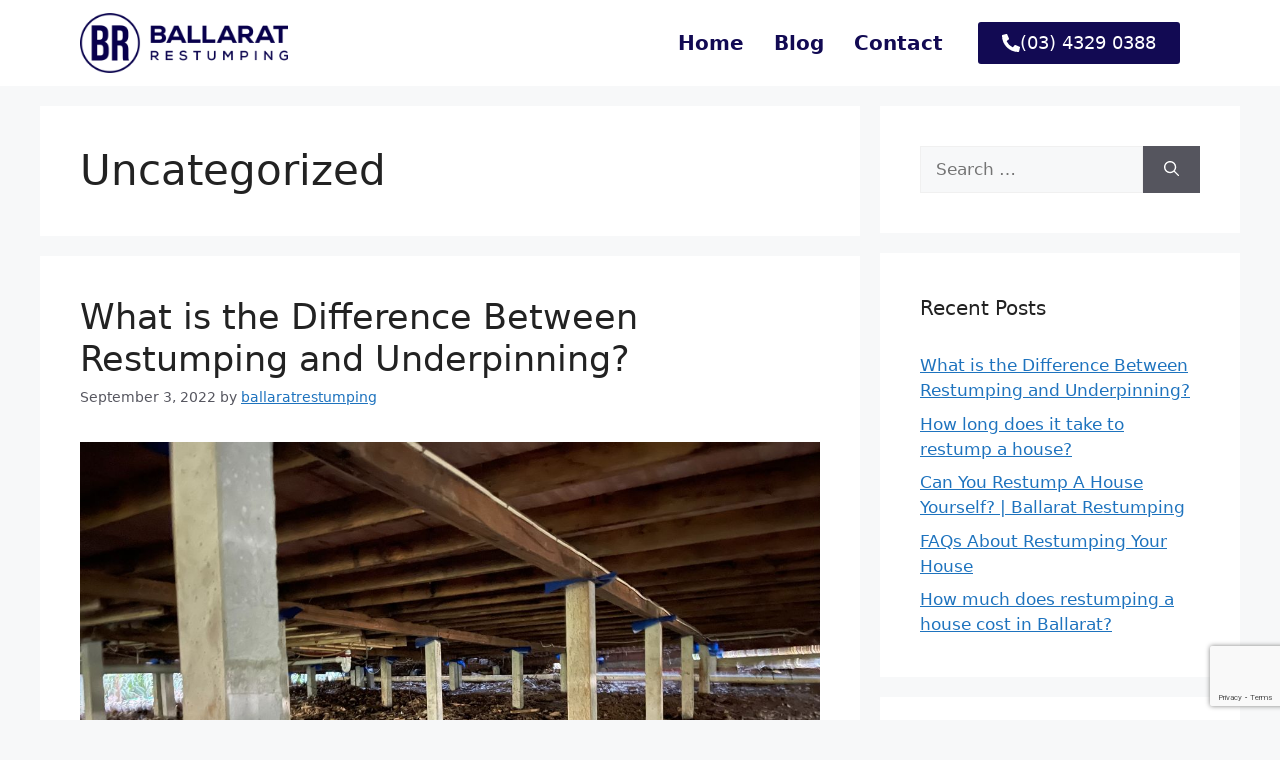

--- FILE ---
content_type: text/html; charset=UTF-8
request_url: https://restumpingballarat.com/category/uncategorized/
body_size: 21207
content:
<!DOCTYPE html>
<html lang="en-AU" prefix="og: https://ogp.me/ns#">
<head>
	<meta charset="UTF-8">
		<style>img:is([sizes="auto" i], [sizes^="auto," i]) { contain-intrinsic-size: 3000px 1500px }</style>
	<meta name="viewport" content="width=device-width, initial-scale=1">
<!-- Search Engine Optimisation by Rank Math PRO - https://rankmath.com/ -->
<title>Uncategorized Archives - Ballarat Restumping</title>
<meta name="robots" content="follow, index, max-snippet:-1, max-video-preview:-1, max-image-preview:large"/>
<link rel="canonical" href="https://restumpingballarat.com/category/uncategorized/" />
<meta property="og:locale" content="en_US" />
<meta property="og:type" content="article" />
<meta property="og:title" content="Uncategorized Archives - Ballarat Restumping" />
<meta property="og:url" content="https://restumpingballarat.com/category/uncategorized/" />
<meta property="og:site_name" content="Ballarat Restumping" />
<meta property="article:publisher" content="https://www.facebook.com/BallaratRestumping" />
<meta property="og:image" content="https://restumpingballarat.com/wp-content/uploads/2025/03/Ballarat-Restumping.jpg" />
<meta property="og:image:secure_url" content="https://restumpingballarat.com/wp-content/uploads/2025/03/Ballarat-Restumping.jpg" />
<meta property="og:image:width" content="1200" />
<meta property="og:image:height" content="630" />
<meta property="og:image:alt" content="Ballarat Restumping" />
<meta property="og:image:type" content="image/jpeg" />
<meta name="twitter:card" content="summary_large_image" />
<meta name="twitter:title" content="Uncategorized Archives - Ballarat Restumping" />
<meta name="twitter:image" content="https://restumpingballarat.com/wp-content/uploads/2025/03/Ballarat-Restumping.jpg" />
<meta name="twitter:label1" content="Posts" />
<meta name="twitter:data1" content="6" />
<script type="application/ld+json" class="rank-math-schema-pro">{"@context":"https://schema.org","@graph":[{"@type":"Place","@id":"https://restumpingballarat.com/#place","address":{"@type":"PostalAddress","streetAddress":"26 Harbour Dr","addressLocality":"Sebastopol","addressRegion":"VIC","postalCode":"3356","addressCountry":"Australia"}},{"@type":"LocalBusiness","@id":"https://restumpingballarat.com/#organization","name":"Ballarat Restumping","url":"https://restumpingballarat.com","sameAs":["https://www.facebook.com/BallaratRestumping","https://www.instagram.com/ballaratrestumping/","https://www.linkedin.com/company/ballaratrestumping/about/","https://www.tiktok.com/@ballaratrestumping","https://www.reddit.com/user/BallaratRestumping/","https://vimeo.com/restumpingballarat","https://www.quora.com/profile/Ballarat-Restumping","https://www.youtube.com/@ballaratrestumping","https://www.pinterest.com/pin/873557658945418121/","https://en.gravatar.com/restumpingballarat","https://www.diigo.com/user/restumpingballa","https://restumpingballarat.tumblr.com/"],"email":"info@restumpingballarat.com","address":{"@type":"PostalAddress","streetAddress":"26 Harbour Dr","addressLocality":"Sebastopol","addressRegion":"VIC","postalCode":"3356","addressCountry":"Australia"},"logo":{"@type":"ImageObject","@id":"https://restumpingballarat.com/#logo","url":"https://restumpingballarat.com/wp-content/uploads/2025/03/Ballarat-Restumping-Logo.jpg","contentUrl":"https://restumpingballarat.com/wp-content/uploads/2025/03/Ballarat-Restumping-Logo.jpg","caption":"Ballarat Restumping","inLanguage":"en-AU","width":"500","height":"500"},"openingHours":["Monday,Tuesday,Wednesday,Thursday,Friday 6\u202fAM\u20138:30\u202fPM","Saturday,Sunday 7\u202fAM\u20138\u202fPM"],"description":"Ballarat Restumping is a releveling and restumping company. Ballarat Restumping is based in Ballarat. Ballarat Restumping specialises in restumping, releveling, and foundation repairs. Ballarat Restumping provides structural support services to homes and commercial properties. Ballarat Restumping assesses foundations to identify sinking, cracking, or instability. Ballarat Restumping replaces deteriorated stumps with durable concrete or timber options. Ballarat Restumping corrects uneven floors by adjusting and securing foundations. Ballarat Restumping ensures properties remain structurally sound by addressing subsidence issues. Ballarat Restumping works with homeowners, builders, and property managers to restore stability. Ballarat Restumping improves foundation strength to protect buildings from long-term damage.","location":{"@id":"https://restumpingballarat.com/#place"},"image":{"@id":"https://restumpingballarat.com/#logo"},"telephone":"(03) 4329 0388"},{"@type":"WebSite","@id":"https://restumpingballarat.com/#website","url":"https://restumpingballarat.com","name":"Ballarat Restumping","publisher":{"@id":"https://restumpingballarat.com/#organization"},"inLanguage":"en-AU"},{"@type":"CollectionPage","@id":"https://restumpingballarat.com/category/uncategorized/#webpage","url":"https://restumpingballarat.com/category/uncategorized/","name":"Uncategorized Archives - Ballarat Restumping","isPartOf":{"@id":"https://restumpingballarat.com/#website"},"inLanguage":"en-AU"}]}</script>
<!-- /Rank Math WordPress SEO plugin -->

<link rel='dns-prefetch' href='//www.google.com' />
<link href='//hb.wpmucdn.com' rel='preconnect' />
<link rel="alternate" type="application/rss+xml" title="Ballarat Restumping &raquo; Feed" href="https://restumpingballarat.com/feed/" />
<link rel="alternate" type="application/rss+xml" title="Ballarat Restumping &raquo; Comments Feed" href="https://restumpingballarat.com/comments/feed/" />
<link rel="alternate" type="application/rss+xml" title="Ballarat Restumping &raquo; Uncategorized Category Feed" href="https://restumpingballarat.com/category/uncategorized/feed/" />
<link rel='stylesheet' id='wp-block-library-css' href='https://restumpingballarat.com/wp-includes/css/dist/block-library/style.min.css' media='all' />
<style id='classic-theme-styles-inline-css'>
/*! This file is auto-generated */
.wp-block-button__link{color:#fff;background-color:#32373c;border-radius:9999px;box-shadow:none;text-decoration:none;padding:calc(.667em + 2px) calc(1.333em + 2px);font-size:1.125em}.wp-block-file__button{background:#32373c;color:#fff;text-decoration:none}
</style>
<style id='global-styles-inline-css'>
:root{--wp--preset--aspect-ratio--square: 1;--wp--preset--aspect-ratio--4-3: 4/3;--wp--preset--aspect-ratio--3-4: 3/4;--wp--preset--aspect-ratio--3-2: 3/2;--wp--preset--aspect-ratio--2-3: 2/3;--wp--preset--aspect-ratio--16-9: 16/9;--wp--preset--aspect-ratio--9-16: 9/16;--wp--preset--color--black: #000000;--wp--preset--color--cyan-bluish-gray: #abb8c3;--wp--preset--color--white: #ffffff;--wp--preset--color--pale-pink: #f78da7;--wp--preset--color--vivid-red: #cf2e2e;--wp--preset--color--luminous-vivid-orange: #ff6900;--wp--preset--color--luminous-vivid-amber: #fcb900;--wp--preset--color--light-green-cyan: #7bdcb5;--wp--preset--color--vivid-green-cyan: #00d084;--wp--preset--color--pale-cyan-blue: #8ed1fc;--wp--preset--color--vivid-cyan-blue: #0693e3;--wp--preset--color--vivid-purple: #9b51e0;--wp--preset--color--contrast: var(--contrast);--wp--preset--color--contrast-2: var(--contrast-2);--wp--preset--color--contrast-3: var(--contrast-3);--wp--preset--color--base: var(--base);--wp--preset--color--base-2: var(--base-2);--wp--preset--color--base-3: var(--base-3);--wp--preset--color--accent: var(--accent);--wp--preset--gradient--vivid-cyan-blue-to-vivid-purple: linear-gradient(135deg,rgba(6,147,227,1) 0%,rgb(155,81,224) 100%);--wp--preset--gradient--light-green-cyan-to-vivid-green-cyan: linear-gradient(135deg,rgb(122,220,180) 0%,rgb(0,208,130) 100%);--wp--preset--gradient--luminous-vivid-amber-to-luminous-vivid-orange: linear-gradient(135deg,rgba(252,185,0,1) 0%,rgba(255,105,0,1) 100%);--wp--preset--gradient--luminous-vivid-orange-to-vivid-red: linear-gradient(135deg,rgba(255,105,0,1) 0%,rgb(207,46,46) 100%);--wp--preset--gradient--very-light-gray-to-cyan-bluish-gray: linear-gradient(135deg,rgb(238,238,238) 0%,rgb(169,184,195) 100%);--wp--preset--gradient--cool-to-warm-spectrum: linear-gradient(135deg,rgb(74,234,220) 0%,rgb(151,120,209) 20%,rgb(207,42,186) 40%,rgb(238,44,130) 60%,rgb(251,105,98) 80%,rgb(254,248,76) 100%);--wp--preset--gradient--blush-light-purple: linear-gradient(135deg,rgb(255,206,236) 0%,rgb(152,150,240) 100%);--wp--preset--gradient--blush-bordeaux: linear-gradient(135deg,rgb(254,205,165) 0%,rgb(254,45,45) 50%,rgb(107,0,62) 100%);--wp--preset--gradient--luminous-dusk: linear-gradient(135deg,rgb(255,203,112) 0%,rgb(199,81,192) 50%,rgb(65,88,208) 100%);--wp--preset--gradient--pale-ocean: linear-gradient(135deg,rgb(255,245,203) 0%,rgb(182,227,212) 50%,rgb(51,167,181) 100%);--wp--preset--gradient--electric-grass: linear-gradient(135deg,rgb(202,248,128) 0%,rgb(113,206,126) 100%);--wp--preset--gradient--midnight: linear-gradient(135deg,rgb(2,3,129) 0%,rgb(40,116,252) 100%);--wp--preset--font-size--small: 13px;--wp--preset--font-size--medium: 20px;--wp--preset--font-size--large: 36px;--wp--preset--font-size--x-large: 42px;--wp--preset--spacing--20: 0.44rem;--wp--preset--spacing--30: 0.67rem;--wp--preset--spacing--40: 1rem;--wp--preset--spacing--50: 1.5rem;--wp--preset--spacing--60: 2.25rem;--wp--preset--spacing--70: 3.38rem;--wp--preset--spacing--80: 5.06rem;--wp--preset--shadow--natural: 6px 6px 9px rgba(0, 0, 0, 0.2);--wp--preset--shadow--deep: 12px 12px 50px rgba(0, 0, 0, 0.4);--wp--preset--shadow--sharp: 6px 6px 0px rgba(0, 0, 0, 0.2);--wp--preset--shadow--outlined: 6px 6px 0px -3px rgba(255, 255, 255, 1), 6px 6px rgba(0, 0, 0, 1);--wp--preset--shadow--crisp: 6px 6px 0px rgba(0, 0, 0, 1);}:where(.is-layout-flex){gap: 0.5em;}:where(.is-layout-grid){gap: 0.5em;}body .is-layout-flex{display: flex;}.is-layout-flex{flex-wrap: wrap;align-items: center;}.is-layout-flex > :is(*, div){margin: 0;}body .is-layout-grid{display: grid;}.is-layout-grid > :is(*, div){margin: 0;}:where(.wp-block-columns.is-layout-flex){gap: 2em;}:where(.wp-block-columns.is-layout-grid){gap: 2em;}:where(.wp-block-post-template.is-layout-flex){gap: 1.25em;}:where(.wp-block-post-template.is-layout-grid){gap: 1.25em;}.has-black-color{color: var(--wp--preset--color--black) !important;}.has-cyan-bluish-gray-color{color: var(--wp--preset--color--cyan-bluish-gray) !important;}.has-white-color{color: var(--wp--preset--color--white) !important;}.has-pale-pink-color{color: var(--wp--preset--color--pale-pink) !important;}.has-vivid-red-color{color: var(--wp--preset--color--vivid-red) !important;}.has-luminous-vivid-orange-color{color: var(--wp--preset--color--luminous-vivid-orange) !important;}.has-luminous-vivid-amber-color{color: var(--wp--preset--color--luminous-vivid-amber) !important;}.has-light-green-cyan-color{color: var(--wp--preset--color--light-green-cyan) !important;}.has-vivid-green-cyan-color{color: var(--wp--preset--color--vivid-green-cyan) !important;}.has-pale-cyan-blue-color{color: var(--wp--preset--color--pale-cyan-blue) !important;}.has-vivid-cyan-blue-color{color: var(--wp--preset--color--vivid-cyan-blue) !important;}.has-vivid-purple-color{color: var(--wp--preset--color--vivid-purple) !important;}.has-black-background-color{background-color: var(--wp--preset--color--black) !important;}.has-cyan-bluish-gray-background-color{background-color: var(--wp--preset--color--cyan-bluish-gray) !important;}.has-white-background-color{background-color: var(--wp--preset--color--white) !important;}.has-pale-pink-background-color{background-color: var(--wp--preset--color--pale-pink) !important;}.has-vivid-red-background-color{background-color: var(--wp--preset--color--vivid-red) !important;}.has-luminous-vivid-orange-background-color{background-color: var(--wp--preset--color--luminous-vivid-orange) !important;}.has-luminous-vivid-amber-background-color{background-color: var(--wp--preset--color--luminous-vivid-amber) !important;}.has-light-green-cyan-background-color{background-color: var(--wp--preset--color--light-green-cyan) !important;}.has-vivid-green-cyan-background-color{background-color: var(--wp--preset--color--vivid-green-cyan) !important;}.has-pale-cyan-blue-background-color{background-color: var(--wp--preset--color--pale-cyan-blue) !important;}.has-vivid-cyan-blue-background-color{background-color: var(--wp--preset--color--vivid-cyan-blue) !important;}.has-vivid-purple-background-color{background-color: var(--wp--preset--color--vivid-purple) !important;}.has-black-border-color{border-color: var(--wp--preset--color--black) !important;}.has-cyan-bluish-gray-border-color{border-color: var(--wp--preset--color--cyan-bluish-gray) !important;}.has-white-border-color{border-color: var(--wp--preset--color--white) !important;}.has-pale-pink-border-color{border-color: var(--wp--preset--color--pale-pink) !important;}.has-vivid-red-border-color{border-color: var(--wp--preset--color--vivid-red) !important;}.has-luminous-vivid-orange-border-color{border-color: var(--wp--preset--color--luminous-vivid-orange) !important;}.has-luminous-vivid-amber-border-color{border-color: var(--wp--preset--color--luminous-vivid-amber) !important;}.has-light-green-cyan-border-color{border-color: var(--wp--preset--color--light-green-cyan) !important;}.has-vivid-green-cyan-border-color{border-color: var(--wp--preset--color--vivid-green-cyan) !important;}.has-pale-cyan-blue-border-color{border-color: var(--wp--preset--color--pale-cyan-blue) !important;}.has-vivid-cyan-blue-border-color{border-color: var(--wp--preset--color--vivid-cyan-blue) !important;}.has-vivid-purple-border-color{border-color: var(--wp--preset--color--vivid-purple) !important;}.has-vivid-cyan-blue-to-vivid-purple-gradient-background{background: var(--wp--preset--gradient--vivid-cyan-blue-to-vivid-purple) !important;}.has-light-green-cyan-to-vivid-green-cyan-gradient-background{background: var(--wp--preset--gradient--light-green-cyan-to-vivid-green-cyan) !important;}.has-luminous-vivid-amber-to-luminous-vivid-orange-gradient-background{background: var(--wp--preset--gradient--luminous-vivid-amber-to-luminous-vivid-orange) !important;}.has-luminous-vivid-orange-to-vivid-red-gradient-background{background: var(--wp--preset--gradient--luminous-vivid-orange-to-vivid-red) !important;}.has-very-light-gray-to-cyan-bluish-gray-gradient-background{background: var(--wp--preset--gradient--very-light-gray-to-cyan-bluish-gray) !important;}.has-cool-to-warm-spectrum-gradient-background{background: var(--wp--preset--gradient--cool-to-warm-spectrum) !important;}.has-blush-light-purple-gradient-background{background: var(--wp--preset--gradient--blush-light-purple) !important;}.has-blush-bordeaux-gradient-background{background: var(--wp--preset--gradient--blush-bordeaux) !important;}.has-luminous-dusk-gradient-background{background: var(--wp--preset--gradient--luminous-dusk) !important;}.has-pale-ocean-gradient-background{background: var(--wp--preset--gradient--pale-ocean) !important;}.has-electric-grass-gradient-background{background: var(--wp--preset--gradient--electric-grass) !important;}.has-midnight-gradient-background{background: var(--wp--preset--gradient--midnight) !important;}.has-small-font-size{font-size: var(--wp--preset--font-size--small) !important;}.has-medium-font-size{font-size: var(--wp--preset--font-size--medium) !important;}.has-large-font-size{font-size: var(--wp--preset--font-size--large) !important;}.has-x-large-font-size{font-size: var(--wp--preset--font-size--x-large) !important;}
:where(.wp-block-post-template.is-layout-flex){gap: 1.25em;}:where(.wp-block-post-template.is-layout-grid){gap: 1.25em;}
:where(.wp-block-columns.is-layout-flex){gap: 2em;}:where(.wp-block-columns.is-layout-grid){gap: 2em;}
:root :where(.wp-block-pullquote){font-size: 1.5em;line-height: 1.6;}
</style>
<link rel='stylesheet' id='generate-widget-areas-css' href='https://restumpingballarat.com/wp-content/themes/generatepress/assets/css/components/widget-areas.min.css' media='all' />
<link rel='stylesheet' id='generate-style-css' href='https://restumpingballarat.com/wp-content/themes/generatepress/assets/css/main.min.css' media='all' />
<style id='generate-style-inline-css'>
body{background-color:var(--base-2);color:var(--contrast);}a{color:var(--accent);}a{text-decoration:underline;}.entry-title a, .site-branding a, a.button, .wp-block-button__link, .main-navigation a{text-decoration:none;}a:hover, a:focus, a:active{color:var(--contrast);}.wp-block-group__inner-container{max-width:1200px;margin-left:auto;margin-right:auto;}:root{--contrast:#222222;--contrast-2:#575760;--contrast-3:#b2b2be;--base:#f0f0f0;--base-2:#f7f8f9;--base-3:#ffffff;--accent:#1e73be;}:root .has-contrast-color{color:var(--contrast);}:root .has-contrast-background-color{background-color:var(--contrast);}:root .has-contrast-2-color{color:var(--contrast-2);}:root .has-contrast-2-background-color{background-color:var(--contrast-2);}:root .has-contrast-3-color{color:var(--contrast-3);}:root .has-contrast-3-background-color{background-color:var(--contrast-3);}:root .has-base-color{color:var(--base);}:root .has-base-background-color{background-color:var(--base);}:root .has-base-2-color{color:var(--base-2);}:root .has-base-2-background-color{background-color:var(--base-2);}:root .has-base-3-color{color:var(--base-3);}:root .has-base-3-background-color{background-color:var(--base-3);}:root .has-accent-color{color:var(--accent);}:root .has-accent-background-color{background-color:var(--accent);}.top-bar{background-color:#636363;color:#ffffff;}.top-bar a{color:#ffffff;}.top-bar a:hover{color:#303030;}.site-header{background-color:var(--base-3);}.main-title a,.main-title a:hover{color:var(--contrast);}.site-description{color:var(--contrast-2);}.mobile-menu-control-wrapper .menu-toggle,.mobile-menu-control-wrapper .menu-toggle:hover,.mobile-menu-control-wrapper .menu-toggle:focus,.has-inline-mobile-toggle #site-navigation.toggled{background-color:rgba(0, 0, 0, 0.02);}.main-navigation,.main-navigation ul ul{background-color:var(--base-3);}.main-navigation .main-nav ul li a, .main-navigation .menu-toggle, .main-navigation .menu-bar-items{color:var(--contrast);}.main-navigation .main-nav ul li:not([class*="current-menu-"]):hover > a, .main-navigation .main-nav ul li:not([class*="current-menu-"]):focus > a, .main-navigation .main-nav ul li.sfHover:not([class*="current-menu-"]) > a, .main-navigation .menu-bar-item:hover > a, .main-navigation .menu-bar-item.sfHover > a{color:var(--accent);}button.menu-toggle:hover,button.menu-toggle:focus{color:var(--contrast);}.main-navigation .main-nav ul li[class*="current-menu-"] > a{color:var(--accent);}.navigation-search input[type="search"],.navigation-search input[type="search"]:active, .navigation-search input[type="search"]:focus, .main-navigation .main-nav ul li.search-item.active > a, .main-navigation .menu-bar-items .search-item.active > a{color:var(--accent);}.main-navigation ul ul{background-color:var(--base);}.separate-containers .inside-article, .separate-containers .comments-area, .separate-containers .page-header, .one-container .container, .separate-containers .paging-navigation, .inside-page-header{background-color:var(--base-3);}.entry-title a{color:var(--contrast);}.entry-title a:hover{color:var(--contrast-2);}.entry-meta{color:var(--contrast-2);}.sidebar .widget{background-color:var(--base-3);}.footer-widgets{background-color:var(--base-3);}.site-info{background-color:var(--base-3);}input[type="text"],input[type="email"],input[type="url"],input[type="password"],input[type="search"],input[type="tel"],input[type="number"],textarea,select{color:var(--contrast);background-color:var(--base-2);border-color:var(--base);}input[type="text"]:focus,input[type="email"]:focus,input[type="url"]:focus,input[type="password"]:focus,input[type="search"]:focus,input[type="tel"]:focus,input[type="number"]:focus,textarea:focus,select:focus{color:var(--contrast);background-color:var(--base-2);border-color:var(--contrast-3);}button,html input[type="button"],input[type="reset"],input[type="submit"],a.button,a.wp-block-button__link:not(.has-background){color:#ffffff;background-color:#55555e;}button:hover,html input[type="button"]:hover,input[type="reset"]:hover,input[type="submit"]:hover,a.button:hover,button:focus,html input[type="button"]:focus,input[type="reset"]:focus,input[type="submit"]:focus,a.button:focus,a.wp-block-button__link:not(.has-background):active,a.wp-block-button__link:not(.has-background):focus,a.wp-block-button__link:not(.has-background):hover{color:#ffffff;background-color:#3f4047;}a.generate-back-to-top{background-color:rgba( 0,0,0,0.4 );color:#ffffff;}a.generate-back-to-top:hover,a.generate-back-to-top:focus{background-color:rgba( 0,0,0,0.6 );color:#ffffff;}:root{--gp-search-modal-bg-color:var(--base-3);--gp-search-modal-text-color:var(--contrast);--gp-search-modal-overlay-bg-color:rgba(0,0,0,0.2);}@media (max-width:768px){.main-navigation .menu-bar-item:hover > a, .main-navigation .menu-bar-item.sfHover > a{background:none;color:var(--contrast);}}.nav-below-header .main-navigation .inside-navigation.grid-container, .nav-above-header .main-navigation .inside-navigation.grid-container{padding:0px 20px 0px 20px;}.site-main .wp-block-group__inner-container{padding:40px;}.separate-containers .paging-navigation{padding-top:20px;padding-bottom:20px;}.entry-content .alignwide, body:not(.no-sidebar) .entry-content .alignfull{margin-left:-40px;width:calc(100% + 80px);max-width:calc(100% + 80px);}.rtl .menu-item-has-children .dropdown-menu-toggle{padding-left:20px;}.rtl .main-navigation .main-nav ul li.menu-item-has-children > a{padding-right:20px;}@media (max-width:768px){.separate-containers .inside-article, .separate-containers .comments-area, .separate-containers .page-header, .separate-containers .paging-navigation, .one-container .site-content, .inside-page-header{padding:30px;}.site-main .wp-block-group__inner-container{padding:30px;}.inside-top-bar{padding-right:30px;padding-left:30px;}.inside-header{padding-right:30px;padding-left:30px;}.widget-area .widget{padding-top:30px;padding-right:30px;padding-bottom:30px;padding-left:30px;}.footer-widgets-container{padding-top:30px;padding-right:30px;padding-bottom:30px;padding-left:30px;}.inside-site-info{padding-right:30px;padding-left:30px;}.entry-content .alignwide, body:not(.no-sidebar) .entry-content .alignfull{margin-left:-30px;width:calc(100% + 60px);max-width:calc(100% + 60px);}.one-container .site-main .paging-navigation{margin-bottom:20px;}}/* End cached CSS */.is-right-sidebar{width:30%;}.is-left-sidebar{width:30%;}.site-content .content-area{width:70%;}@media (max-width:768px){.main-navigation .menu-toggle,.sidebar-nav-mobile:not(#sticky-placeholder){display:block;}.main-navigation ul,.gen-sidebar-nav,.main-navigation:not(.slideout-navigation):not(.toggled) .main-nav > ul,.has-inline-mobile-toggle #site-navigation .inside-navigation > *:not(.navigation-search):not(.main-nav){display:none;}.nav-align-right .inside-navigation,.nav-align-center .inside-navigation{justify-content:space-between;}.has-inline-mobile-toggle .mobile-menu-control-wrapper{display:flex;flex-wrap:wrap;}.has-inline-mobile-toggle .inside-header{flex-direction:row;text-align:left;flex-wrap:wrap;}.has-inline-mobile-toggle .header-widget,.has-inline-mobile-toggle #site-navigation{flex-basis:100%;}.nav-float-left .has-inline-mobile-toggle #site-navigation{order:10;}}
.elementor-template-full-width .site-content{display:block;}
</style>
<link rel='stylesheet' id='elementor-frontend-css' href='https://restumpingballarat.com/wp-content/plugins/elementor/assets/css/frontend.min.css' media='all' />
<link rel='stylesheet' id='widget-image-css' href='https://restumpingballarat.com/wp-content/plugins/elementor/assets/css/widget-image.min.css' media='all' />
<link rel='stylesheet' id='widget-nav-menu-css' href='https://restumpingballarat.com/wp-content/plugins/elementor-pro/assets/css/widget-nav-menu.min.css' media='all' />
<link rel='stylesheet' id='e-animation-shrink-css' href='https://restumpingballarat.com/wp-content/plugins/elementor/assets/lib/animations/styles/e-animation-shrink.min.css' media='all' />
<link rel='stylesheet' id='widget-heading-css' href='https://restumpingballarat.com/wp-content/plugins/elementor/assets/css/widget-heading.min.css' media='all' />
<link rel='stylesheet' id='widget-icon-list-css' href='https://restumpingballarat.com/wp-content/plugins/elementor/assets/css/widget-icon-list.min.css' media='all' />
<link rel='stylesheet' id='elementor-post-752-css' href='https://restumpingballarat.com/wp-content/uploads/elementor/css/post-752.css' media='all' />
<link rel='stylesheet' id='font-awesome-5-all-css' href='https://restumpingballarat.com/wp-content/plugins/elementor/assets/lib/font-awesome/css/all.min.css' media='all' />
<link rel='stylesheet' id='font-awesome-4-shim-css' href='https://restumpingballarat.com/wp-content/plugins/elementor/assets/lib/font-awesome/css/v4-shims.min.css' media='all' />
<link rel='stylesheet' id='elementor-post-2037-css' href='https://restumpingballarat.com/wp-content/uploads/elementor/css/post-2037.css' media='all' />
<link rel='stylesheet' id='elementor-post-13409-css' href='https://restumpingballarat.com/wp-content/uploads/elementor/css/post-13409.css' media='all' />
<link rel='stylesheet' id='elementor-gf-local-roboto-css' href='https://restumpingballarat.com/wp-content/uploads/elementor/google-fonts/css/roboto.css' media='all' />
<link rel='stylesheet' id='elementor-gf-local-robotoslab-css' href='https://restumpingballarat.com/wp-content/uploads/elementor/google-fonts/css/robotoslab.css' media='all' />
<script src="https://restumpingballarat.com/wp-includes/js/jquery/jquery.min.js" id="jquery-core-js"></script>
<script src="https://restumpingballarat.com/wp-includes/js/jquery/jquery-migrate.min.js" id="jquery-migrate-js"></script>
<script src="https://restumpingballarat.com/wp-content/plugins/elementor/assets/lib/font-awesome/js/v4-shims.min.js" id="font-awesome-4-shim-js"></script>
<link rel="https://api.w.org/" href="https://restumpingballarat.com/wp-json/" /><link rel="alternate" title="JSON" type="application/json" href="https://restumpingballarat.com/wp-json/wp/v2/categories/1" /><link rel="EditURI" type="application/rsd+xml" title="RSD" href="https://restumpingballarat.com/xmlrpc.php?rsd" />
<meta name="generator" content="WordPress 6.8.3" />
<meta name="generator" content="Elementor 3.33.2; features: e_font_icon_svg, additional_custom_breakpoints; settings: css_print_method-external, google_font-enabled, font_display-auto">
<!-- Global site tag (gtag.js) - Google Analytics -->
<script async src="https://www.googletagmanager.com/gtag/js?id=UA-214470379-1"></script>
<script>
  window.dataLayer = window.dataLayer || [];
  function gtag(){dataLayer.push(arguments);}
  gtag('js', new Date());

  gtag('config', 'UA-214470379-1');
</script>

<style>.recentcomments a{display:inline !important;padding:0 !important;margin:0 !important;}</style><link rel="icon" href="https://restumpingballarat.com/wp-content/uploads/2020/09/Ballarat_Restumping_favicon-removebg-preview-48x46.png" sizes="32x32" />
<link rel="icon" href="https://restumpingballarat.com/wp-content/uploads/2020/09/Ballarat_Restumping_favicon-removebg-preview.png" sizes="192x192" />
<link rel="apple-touch-icon" href="https://restumpingballarat.com/wp-content/uploads/2020/09/Ballarat_Restumping_favicon-removebg-preview.png" />
<meta name="msapplication-TileImage" content="https://restumpingballarat.com/wp-content/uploads/2020/09/Ballarat_Restumping_favicon-removebg-preview.png" />
		<style id="wp-custom-css">
			.gform_button{
background: #120a53!important;
	border: #120a53!important;
 color: white!important;
}

.gform_required_legend{
	font-size:0px!important;
    display:none!important;
}
.gfield_required_asterisk{
	display:none!important;
}
		</style>
		</head>

<body class="archive category category-uncategorized category-1 wp-embed-responsive wp-theme-generatepress right-sidebar nav-float-right separate-containers header-aligned-left dropdown-hover elementor-default elementor-kit-752" itemtype="https://schema.org/Blog" itemscope>
	<a class="screen-reader-text skip-link" href="#content" title="Skip to content">Skip to content</a>		<header data-elementor-type="header" data-elementor-id="2037" class="elementor elementor-2037 elementor-location-header" data-elementor-post-type="elementor_library">
					<section class="elementor-section elementor-top-section elementor-element elementor-element-62d9031 elementor-section-content-middle elementor-section-boxed elementor-section-height-default elementor-section-height-default" data-id="62d9031" data-element_type="section" data-settings="{&quot;background_background&quot;:&quot;classic&quot;}">
						<div class="elementor-container elementor-column-gap-default">
					<div class="elementor-column elementor-col-50 elementor-top-column elementor-element elementor-element-162f42a" data-id="162f42a" data-element_type="column">
			<div class="elementor-widget-wrap elementor-element-populated">
						<div class="elementor-element elementor-element-d933004 elementor-widget elementor-widget-image" data-id="d933004" data-element_type="widget" data-widget_type="image.default">
																<a href="https://restumpingballarat.com">
							<img fetchpriority="high" width="900" height="260" src="https://restumpingballarat.com/wp-content/uploads/2021/06/Ballarat-Restumping-Logo-1024x296.png" class="attachment-large size-large wp-image-11013" alt="" srcset="https://restumpingballarat.com/wp-content/uploads/2021/06/Ballarat-Restumping-Logo-1024x296.png 1024w, https://restumpingballarat.com/wp-content/uploads/2021/06/Ballarat-Restumping-Logo-300x87.png 300w, https://restumpingballarat.com/wp-content/uploads/2021/06/Ballarat-Restumping-Logo-768x222.png 768w, https://restumpingballarat.com/wp-content/uploads/2021/06/Ballarat-Restumping-Logo-1536x443.png 1536w, https://restumpingballarat.com/wp-content/uploads/2021/06/Ballarat-Restumping-Logo-24x7.png 24w, https://restumpingballarat.com/wp-content/uploads/2021/06/Ballarat-Restumping-Logo-36x10.png 36w, https://restumpingballarat.com/wp-content/uploads/2021/06/Ballarat-Restumping-Logo-48x14.png 48w, https://restumpingballarat.com/wp-content/uploads/2021/06/Ballarat-Restumping-Logo.png 2016w" sizes="(max-width: 900px) 100vw, 900px" />								</a>
															</div>
					</div>
		</div>
				<div class="elementor-column elementor-col-50 elementor-top-column elementor-element elementor-element-8ee703f" data-id="8ee703f" data-element_type="column">
			<div class="elementor-widget-wrap elementor-element-populated">
						<section class="elementor-section elementor-inner-section elementor-element elementor-element-78d6227 elementor-section-content-middle elementor-section-boxed elementor-section-height-default elementor-section-height-default" data-id="78d6227" data-element_type="section">
						<div class="elementor-container elementor-column-gap-default">
					<div class="elementor-column elementor-col-50 elementor-inner-column elementor-element elementor-element-8f0c622" data-id="8f0c622" data-element_type="column">
			<div class="elementor-widget-wrap elementor-element-populated">
						<div class="elementor-element elementor-element-7cf6ae2 elementor-nav-menu--dropdown-mobile elementor-nav-menu--stretch elementor-nav-menu__align-end elementor-nav-menu__text-align-aside elementor-nav-menu--toggle elementor-nav-menu--burger elementor-widget elementor-widget-nav-menu" data-id="7cf6ae2" data-element_type="widget" data-settings="{&quot;full_width&quot;:&quot;stretch&quot;,&quot;layout&quot;:&quot;horizontal&quot;,&quot;submenu_icon&quot;:{&quot;value&quot;:&quot;&lt;svg aria-hidden=\&quot;true\&quot; class=\&quot;e-font-icon-svg e-fas-caret-down\&quot; viewBox=\&quot;0 0 320 512\&quot; xmlns=\&quot;http:\/\/www.w3.org\/2000\/svg\&quot;&gt;&lt;path d=\&quot;M31.3 192h257.3c17.8 0 26.7 21.5 14.1 34.1L174.1 354.8c-7.8 7.8-20.5 7.8-28.3 0L17.2 226.1C4.6 213.5 13.5 192 31.3 192z\&quot;&gt;&lt;\/path&gt;&lt;\/svg&gt;&quot;,&quot;library&quot;:&quot;fa-solid&quot;},&quot;toggle&quot;:&quot;burger&quot;}" data-widget_type="nav-menu.default">
								<nav aria-label="Menu" class="elementor-nav-menu--main elementor-nav-menu__container elementor-nav-menu--layout-horizontal e--pointer-underline e--animation-fade">
				<ul id="menu-1-7cf6ae2" class="elementor-nav-menu"><li class="menu-item menu-item-type-post_type menu-item-object-page menu-item-home menu-item-1195"><a href="https://restumpingballarat.com/" class="elementor-item">Home</a></li>
<li class="menu-item menu-item-type-post_type menu-item-object-page menu-item-11238"><a href="https://restumpingballarat.com/blog/" class="elementor-item">Blog</a></li>
<li class="menu-item menu-item-type-post_type menu-item-object-page menu-item-1272"><a href="https://restumpingballarat.com/contact/" class="elementor-item">Contact</a></li>
</ul>			</nav>
					<div class="elementor-menu-toggle" role="button" tabindex="0" aria-label="Menu Toggle" aria-expanded="false">
			<svg aria-hidden="true" role="presentation" class="elementor-menu-toggle__icon--open e-font-icon-svg e-eicon-menu-bar" viewBox="0 0 1000 1000" xmlns="http://www.w3.org/2000/svg"><path d="M104 333H896C929 333 958 304 958 271S929 208 896 208H104C71 208 42 237 42 271S71 333 104 333ZM104 583H896C929 583 958 554 958 521S929 458 896 458H104C71 458 42 487 42 521S71 583 104 583ZM104 833H896C929 833 958 804 958 771S929 708 896 708H104C71 708 42 737 42 771S71 833 104 833Z"></path></svg><svg aria-hidden="true" role="presentation" class="elementor-menu-toggle__icon--close e-font-icon-svg e-eicon-close" viewBox="0 0 1000 1000" xmlns="http://www.w3.org/2000/svg"><path d="M742 167L500 408 258 167C246 154 233 150 217 150 196 150 179 158 167 167 154 179 150 196 150 212 150 229 154 242 171 254L408 500 167 742C138 771 138 800 167 829 196 858 225 858 254 829L496 587 738 829C750 842 767 846 783 846 800 846 817 842 829 829 842 817 846 804 846 783 846 767 842 750 829 737L588 500 833 258C863 229 863 200 833 171 804 137 775 137 742 167Z"></path></svg>		</div>
					<nav class="elementor-nav-menu--dropdown elementor-nav-menu__container" aria-hidden="true">
				<ul id="menu-2-7cf6ae2" class="elementor-nav-menu"><li class="menu-item menu-item-type-post_type menu-item-object-page menu-item-home menu-item-1195"><a href="https://restumpingballarat.com/" class="elementor-item" tabindex="-1">Home</a></li>
<li class="menu-item menu-item-type-post_type menu-item-object-page menu-item-11238"><a href="https://restumpingballarat.com/blog/" class="elementor-item" tabindex="-1">Blog</a></li>
<li class="menu-item menu-item-type-post_type menu-item-object-page menu-item-1272"><a href="https://restumpingballarat.com/contact/" class="elementor-item" tabindex="-1">Contact</a></li>
</ul>			</nav>
						</div>
					</div>
		</div>
				<div class="elementor-column elementor-col-50 elementor-inner-column elementor-element elementor-element-88a314f elementor-hidden-mobile" data-id="88a314f" data-element_type="column">
			<div class="elementor-widget-wrap elementor-element-populated">
						<div class="elementor-element elementor-element-5e615e0 elementor-widget elementor-widget-button" data-id="5e615e0" data-element_type="widget" data-widget_type="button.default">
										<a class="elementor-button elementor-button-link elementor-size-sm elementor-animation-shrink" href="tel:0343290388">
						<span class="elementor-button-content-wrapper">
						<span class="elementor-button-icon">
				<svg aria-hidden="true" class="e-font-icon-svg e-fas-phone-alt" viewBox="0 0 512 512" xmlns="http://www.w3.org/2000/svg"><path d="M497.39 361.8l-112-48a24 24 0 0 0-28 6.9l-49.6 60.6A370.66 370.66 0 0 1 130.6 204.11l60.6-49.6a23.94 23.94 0 0 0 6.9-28l-48-112A24.16 24.16 0 0 0 122.6.61l-104 24A24 24 0 0 0 0 48c0 256.5 207.9 464 464 464a24 24 0 0 0 23.4-18.6l24-104a24.29 24.29 0 0 0-14.01-27.6z"></path></svg>			</span>
									<span class="elementor-button-text">(03) 4329 0388</span>
					</span>
					</a>
								</div>
					</div>
		</div>
					</div>
		</section>
					</div>
		</div>
					</div>
		</section>
				</header>
		
	<div class="site grid-container container hfeed" id="page">
				<div class="site-content" id="content">
			
	<div class="content-area" id="primary">
		<main class="site-main" id="main">
					<header class="page-header" aria-label="Page">
			
			<h1 class="page-title">
				Uncategorized			</h1>

					</header>
		<article id="post-11232" class="post-11232 post type-post status-publish format-standard has-post-thumbnail hentry category-uncategorized tag-what-is-the-difference-between-restumping-and-underpinning" itemtype="https://schema.org/CreativeWork" itemscope>
	<div class="inside-article">
					<header class="entry-header">
				<h2 class="entry-title" itemprop="headline"><a href="https://restumpingballarat.com/what-is-the-difference-between-restumping-and-underpinning/" rel="bookmark">What is the Difference Between Restumping and Underpinning?</a></h2>		<div class="entry-meta">
			<span class="posted-on"><time class="updated" datetime="2024-09-10T18:30:28+10:00" itemprop="dateModified">September 10, 2024</time><time class="entry-date published" datetime="2022-09-03T17:45:35+10:00" itemprop="datePublished">September 3, 2022</time></span> <span class="byline">by <span class="author vcard" itemprop="author" itemtype="https://schema.org/Person" itemscope><a class="url fn n" href="https://restumpingballarat.com/author/ballaratrestumping/" title="View all posts by ballaratrestumping" rel="author" itemprop="url"><span class="author-name" itemprop="name">ballaratrestumping</span></a></span></span> 		</div>
					</header>
			<div class="post-image">
						
						<a href="https://restumpingballarat.com/what-is-the-difference-between-restumping-and-underpinning/">
							<img width="1210" height="908" src="https://restumpingballarat.com/wp-content/uploads/2022/02/Ballarat-Restumping-replacing-timber-stumps-with-timber-stumps-in-Golden-Point.jpg" class="attachment-full size-full wp-post-image" alt="" itemprop="image" decoding="async" srcset="https://restumpingballarat.com/wp-content/uploads/2022/02/Ballarat-Restumping-replacing-timber-stumps-with-timber-stumps-in-Golden-Point.jpg 1210w, https://restumpingballarat.com/wp-content/uploads/2022/02/Ballarat-Restumping-replacing-timber-stumps-with-timber-stumps-in-Golden-Point-300x225.jpg 300w, https://restumpingballarat.com/wp-content/uploads/2022/02/Ballarat-Restumping-replacing-timber-stumps-with-timber-stumps-in-Golden-Point-1024x768.jpg 1024w, https://restumpingballarat.com/wp-content/uploads/2022/02/Ballarat-Restumping-replacing-timber-stumps-with-timber-stumps-in-Golden-Point-768x576.jpg 768w, https://restumpingballarat.com/wp-content/uploads/2022/02/Ballarat-Restumping-replacing-timber-stumps-with-timber-stumps-in-Golden-Point-24x18.jpg 24w, https://restumpingballarat.com/wp-content/uploads/2022/02/Ballarat-Restumping-replacing-timber-stumps-with-timber-stumps-in-Golden-Point-36x27.jpg 36w, https://restumpingballarat.com/wp-content/uploads/2022/02/Ballarat-Restumping-replacing-timber-stumps-with-timber-stumps-in-Golden-Point-48x36.jpg 48w" sizes="(max-width: 1210px) 100vw, 1210px" />
						</a>
					</div>
			<div class="entry-summary" itemprop="text">
				<p>The main difference between restumping and underpinning is that restumping is used for houses that are built on stumps. Whereas, underpinning is used for houses built on a slab or strip footing. Restumping is used to replace damaged stumps with new ones, whereas underpinning is used to stabilise the concrete slab or footing. They are &#8230; <a title="What is the Difference Between Restumping and Underpinning?" class="read-more" href="https://restumpingballarat.com/what-is-the-difference-between-restumping-and-underpinning/" aria-label="Read more about What is the Difference Between Restumping and Underpinning?">Read more</a></p>
			</div>

				<footer class="entry-meta" aria-label="Entry meta">
			<span class="cat-links"><span class="gp-icon icon-categories"><svg viewBox="0 0 512 512" aria-hidden="true" xmlns="http://www.w3.org/2000/svg" width="1em" height="1em"><path d="M0 112c0-26.51 21.49-48 48-48h110.014a48 48 0 0143.592 27.907l12.349 26.791A16 16 0 00228.486 128H464c26.51 0 48 21.49 48 48v224c0 26.51-21.49 48-48 48H48c-26.51 0-48-21.49-48-48V112z" /></svg></span><span class="screen-reader-text">Categories </span><a href="https://restumpingballarat.com/category/uncategorized/" rel="category tag">Uncategorized</a></span> <span class="tags-links"><span class="gp-icon icon-tags"><svg viewBox="0 0 512 512" aria-hidden="true" xmlns="http://www.w3.org/2000/svg" width="1em" height="1em"><path d="M20 39.5c-8.836 0-16 7.163-16 16v176c0 4.243 1.686 8.313 4.687 11.314l224 224c6.248 6.248 16.378 6.248 22.626 0l176-176c6.244-6.244 6.25-16.364.013-22.615l-223.5-224A15.999 15.999 0 00196.5 39.5H20zm56 96c0-13.255 10.745-24 24-24s24 10.745 24 24-10.745 24-24 24-24-10.745-24-24z"/><path d="M259.515 43.015c4.686-4.687 12.284-4.687 16.97 0l228 228c4.686 4.686 4.686 12.284 0 16.97l-180 180c-4.686 4.687-12.284 4.687-16.97 0-4.686-4.686-4.686-12.284 0-16.97L479.029 279.5 259.515 59.985c-4.686-4.686-4.686-12.284 0-16.97z" /></svg></span><span class="screen-reader-text">Tags </span><a href="https://restumpingballarat.com/tag/what-is-the-difference-between-restumping-and-underpinning/" rel="tag">What is the difference between restumping and underpinning?</a></span> 		</footer>
			</div>
</article>
<article id="post-11223" class="post-11223 post type-post status-publish format-standard has-post-thumbnail hentry category-uncategorized tag-how-long-does-it-take-to-restump-a-house-ballarat-restumping" itemtype="https://schema.org/CreativeWork" itemscope>
	<div class="inside-article">
					<header class="entry-header">
				<h2 class="entry-title" itemprop="headline"><a href="https://restumpingballarat.com/how-long-does-it-take-to-restump-a-house/" rel="bookmark">How long does it take to restump a house?</a></h2>		<div class="entry-meta">
			<span class="posted-on"><time class="updated" datetime="2023-06-21T18:22:25+10:00" itemprop="dateModified">June 21, 2023</time><time class="entry-date published" datetime="2022-09-02T18:28:03+10:00" itemprop="datePublished">September 2, 2022</time></span> <span class="byline">by <span class="author vcard" itemprop="author" itemtype="https://schema.org/Person" itemscope><a class="url fn n" href="https://restumpingballarat.com/author/ballaratrestumping/" title="View all posts by ballaratrestumping" rel="author" itemprop="url"><span class="author-name" itemprop="name">ballaratrestumping</span></a></span></span> 		</div>
					</header>
			<div class="post-image">
						
						<a href="https://restumpingballarat.com/how-long-does-it-take-to-restump-a-house/">
							<img width="1071" height="715" src="https://restumpingballarat.com/wp-content/uploads/2021/06/House-that-has-been-releveled-by-Geelong-Restumping-solutions-They-take-care-of-restumping-Geelong-homes.jpg" class="attachment-full size-full wp-post-image" alt="" itemprop="image" decoding="async" srcset="https://restumpingballarat.com/wp-content/uploads/2021/06/House-that-has-been-releveled-by-Geelong-Restumping-solutions-They-take-care-of-restumping-Geelong-homes.jpg 1071w, https://restumpingballarat.com/wp-content/uploads/2021/06/House-that-has-been-releveled-by-Geelong-Restumping-solutions-They-take-care-of-restumping-Geelong-homes-300x200.jpg 300w, https://restumpingballarat.com/wp-content/uploads/2021/06/House-that-has-been-releveled-by-Geelong-Restumping-solutions-They-take-care-of-restumping-Geelong-homes-1024x684.jpg 1024w, https://restumpingballarat.com/wp-content/uploads/2021/06/House-that-has-been-releveled-by-Geelong-Restumping-solutions-They-take-care-of-restumping-Geelong-homes-768x513.jpg 768w, https://restumpingballarat.com/wp-content/uploads/2021/06/House-that-has-been-releveled-by-Geelong-Restumping-solutions-They-take-care-of-restumping-Geelong-homes-24x16.jpg 24w, https://restumpingballarat.com/wp-content/uploads/2021/06/House-that-has-been-releveled-by-Geelong-Restumping-solutions-They-take-care-of-restumping-Geelong-homes-36x24.jpg 36w, https://restumpingballarat.com/wp-content/uploads/2021/06/House-that-has-been-releveled-by-Geelong-Restumping-solutions-They-take-care-of-restumping-Geelong-homes-48x32.jpg 48w" sizes="(max-width: 1071px) 100vw, 1071px" />
						</a>
					</div>
			<div class="entry-summary" itemprop="text">
				<p>Restumping time varies on several factors. Every job is unique, and the time it takes depends on the size of the house, the total number of stumps to replace, and other factors. In this article, we will go through the different factors that can affect the total restumping time, so you have a clear idea &#8230; <a title="How long does it take to restump a house?" class="read-more" href="https://restumpingballarat.com/how-long-does-it-take-to-restump-a-house/" aria-label="Read more about How long does it take to restump a house?">Read more</a></p>
			</div>

				<footer class="entry-meta" aria-label="Entry meta">
			<span class="cat-links"><span class="gp-icon icon-categories"><svg viewBox="0 0 512 512" aria-hidden="true" xmlns="http://www.w3.org/2000/svg" width="1em" height="1em"><path d="M0 112c0-26.51 21.49-48 48-48h110.014a48 48 0 0143.592 27.907l12.349 26.791A16 16 0 00228.486 128H464c26.51 0 48 21.49 48 48v224c0 26.51-21.49 48-48 48H48c-26.51 0-48-21.49-48-48V112z" /></svg></span><span class="screen-reader-text">Categories </span><a href="https://restumpingballarat.com/category/uncategorized/" rel="category tag">Uncategorized</a></span> <span class="tags-links"><span class="gp-icon icon-tags"><svg viewBox="0 0 512 512" aria-hidden="true" xmlns="http://www.w3.org/2000/svg" width="1em" height="1em"><path d="M20 39.5c-8.836 0-16 7.163-16 16v176c0 4.243 1.686 8.313 4.687 11.314l224 224c6.248 6.248 16.378 6.248 22.626 0l176-176c6.244-6.244 6.25-16.364.013-22.615l-223.5-224A15.999 15.999 0 00196.5 39.5H20zm56 96c0-13.255 10.745-24 24-24s24 10.745 24 24-10.745 24-24 24-24-10.745-24-24z"/><path d="M259.515 43.015c4.686-4.687 12.284-4.687 16.97 0l228 228c4.686 4.686 4.686 12.284 0 16.97l-180 180c-4.686 4.687-12.284 4.687-16.97 0-4.686-4.686-4.686-12.284 0-16.97L479.029 279.5 259.515 59.985c-4.686-4.686-4.686-12.284 0-16.97z" /></svg></span><span class="screen-reader-text">Tags </span><a href="https://restumpingballarat.com/tag/how-long-does-it-take-to-restump-a-house-ballarat-restumping/" rel="tag">How long does it take to restump a house? | Ballarat Restumping</a></span> 		</footer>
			</div>
</article>
<article id="post-11221" class="post-11221 post type-post status-publish format-standard has-post-thumbnail hentry category-uncategorized tag-can-you-restump-a-house-yourself-ballarat-restumping" itemtype="https://schema.org/CreativeWork" itemscope>
	<div class="inside-article">
					<header class="entry-header">
				<h2 class="entry-title" itemprop="headline"><a href="https://restumpingballarat.com/can-you-restump-a-house-yourself-ballarat-restumping/" rel="bookmark">Can You Restump A House Yourself? | Ballarat Restumping</a></h2>		<div class="entry-meta">
			<span class="posted-on"><time class="updated" datetime="2023-06-21T18:23:00+10:00" itemprop="dateModified">June 21, 2023</time><time class="entry-date published" datetime="2022-09-02T18:23:18+10:00" itemprop="datePublished">September 2, 2022</time></span> <span class="byline">by <span class="author vcard" itemprop="author" itemtype="https://schema.org/Person" itemscope><a class="url fn n" href="https://restumpingballarat.com/author/ballaratrestumping/" title="View all posts by ballaratrestumping" rel="author" itemprop="url"><span class="author-name" itemprop="name">ballaratrestumping</span></a></span></span> 		</div>
					</header>
			<div class="post-image">
						
						<a href="https://restumpingballarat.com/can-you-restump-a-house-yourself-ballarat-restumping/">
							<img width="644" height="483" src="https://restumpingballarat.com/wp-content/uploads/2022/02/New-concrete-blocks-for-restumping-Ballarat-ready-for-installation-in-Golden-Point.jpg" class="attachment-full size-full wp-post-image" alt="" itemprop="image" decoding="async" srcset="https://restumpingballarat.com/wp-content/uploads/2022/02/New-concrete-blocks-for-restumping-Ballarat-ready-for-installation-in-Golden-Point.jpg 644w, https://restumpingballarat.com/wp-content/uploads/2022/02/New-concrete-blocks-for-restumping-Ballarat-ready-for-installation-in-Golden-Point-300x225.jpg 300w, https://restumpingballarat.com/wp-content/uploads/2022/02/New-concrete-blocks-for-restumping-Ballarat-ready-for-installation-in-Golden-Point-24x18.jpg 24w, https://restumpingballarat.com/wp-content/uploads/2022/02/New-concrete-blocks-for-restumping-Ballarat-ready-for-installation-in-Golden-Point-36x27.jpg 36w, https://restumpingballarat.com/wp-content/uploads/2022/02/New-concrete-blocks-for-restumping-Ballarat-ready-for-installation-in-Golden-Point-48x36.jpg 48w" sizes="(max-width: 644px) 100vw, 644px" />
						</a>
					</div>
			<div class="entry-summary" itemprop="text">
				<p>You shouldn’t try restumping yourself without professional knowledge and consulting with a restumping contractor. Restumping is a technical job requiring physical labor, proper tools, and building knowledge to complete. This article will explain whether you should or should not restump your house by yourself and the possible risk involved when you DIY restump. Is DIY &#8230; <a title="Can You Restump A House Yourself? | Ballarat Restumping" class="read-more" href="https://restumpingballarat.com/can-you-restump-a-house-yourself-ballarat-restumping/" aria-label="Read more about Can You Restump A House Yourself? | Ballarat Restumping">Read more</a></p>
			</div>

				<footer class="entry-meta" aria-label="Entry meta">
			<span class="cat-links"><span class="gp-icon icon-categories"><svg viewBox="0 0 512 512" aria-hidden="true" xmlns="http://www.w3.org/2000/svg" width="1em" height="1em"><path d="M0 112c0-26.51 21.49-48 48-48h110.014a48 48 0 0143.592 27.907l12.349 26.791A16 16 0 00228.486 128H464c26.51 0 48 21.49 48 48v224c0 26.51-21.49 48-48 48H48c-26.51 0-48-21.49-48-48V112z" /></svg></span><span class="screen-reader-text">Categories </span><a href="https://restumpingballarat.com/category/uncategorized/" rel="category tag">Uncategorized</a></span> <span class="tags-links"><span class="gp-icon icon-tags"><svg viewBox="0 0 512 512" aria-hidden="true" xmlns="http://www.w3.org/2000/svg" width="1em" height="1em"><path d="M20 39.5c-8.836 0-16 7.163-16 16v176c0 4.243 1.686 8.313 4.687 11.314l224 224c6.248 6.248 16.378 6.248 22.626 0l176-176c6.244-6.244 6.25-16.364.013-22.615l-223.5-224A15.999 15.999 0 00196.5 39.5H20zm56 96c0-13.255 10.745-24 24-24s24 10.745 24 24-10.745 24-24 24-24-10.745-24-24z"/><path d="M259.515 43.015c4.686-4.687 12.284-4.687 16.97 0l228 228c4.686 4.686 4.686 12.284 0 16.97l-180 180c-4.686 4.687-12.284 4.687-16.97 0-4.686-4.686-4.686-12.284 0-16.97L479.029 279.5 259.515 59.985c-4.686-4.686-4.686-12.284 0-16.97z" /></svg></span><span class="screen-reader-text">Tags </span><a href="https://restumpingballarat.com/tag/can-you-restump-a-house-yourself-ballarat-restumping/" rel="tag">Can You Restump A House Yourself? | Ballarat Restumping</a></span> 		</footer>
			</div>
</article>
<article id="post-11218" class="post-11218 post type-post status-publish format-standard has-post-thumbnail hentry category-uncategorized tag-what-is-restumping-and-when-is-it-needed" itemtype="https://schema.org/CreativeWork" itemscope>
	<div class="inside-article">
					<header class="entry-header">
				<h2 class="entry-title" itemprop="headline"><a href="https://restumpingballarat.com/faqs-about-restumping-your-house/" rel="bookmark">FAQs About Restumping Your House</a></h2>		<div class="entry-meta">
			<span class="posted-on"><time class="updated" datetime="2023-06-21T18:23:37+10:00" itemprop="dateModified">June 21, 2023</time><time class="entry-date published" datetime="2022-09-02T18:17:34+10:00" itemprop="datePublished">September 2, 2022</time></span> <span class="byline">by <span class="author vcard" itemprop="author" itemtype="https://schema.org/Person" itemscope><a class="url fn n" href="https://restumpingballarat.com/author/ballaratrestumping/" title="View all posts by ballaratrestumping" rel="author" itemprop="url"><span class="author-name" itemprop="name">ballaratrestumping</span></a></span></span> 		</div>
					</header>
			<div class="post-image">
						
						<a href="https://restumpingballarat.com/faqs-about-restumping-your-house/">
							<img width="1129" height="678" src="https://restumpingballarat.com/wp-content/uploads/2022/01/Interior-of-a-home-in-Ballarat-when-it-has-been-restumped.jpg" class="attachment-full size-full wp-post-image" alt="" itemprop="image" decoding="async" srcset="https://restumpingballarat.com/wp-content/uploads/2022/01/Interior-of-a-home-in-Ballarat-when-it-has-been-restumped.jpg 1129w, https://restumpingballarat.com/wp-content/uploads/2022/01/Interior-of-a-home-in-Ballarat-when-it-has-been-restumped-300x180.jpg 300w, https://restumpingballarat.com/wp-content/uploads/2022/01/Interior-of-a-home-in-Ballarat-when-it-has-been-restumped-1024x615.jpg 1024w, https://restumpingballarat.com/wp-content/uploads/2022/01/Interior-of-a-home-in-Ballarat-when-it-has-been-restumped-768x461.jpg 768w, https://restumpingballarat.com/wp-content/uploads/2022/01/Interior-of-a-home-in-Ballarat-when-it-has-been-restumped-24x14.jpg 24w, https://restumpingballarat.com/wp-content/uploads/2022/01/Interior-of-a-home-in-Ballarat-when-it-has-been-restumped-36x22.jpg 36w, https://restumpingballarat.com/wp-content/uploads/2022/01/Interior-of-a-home-in-Ballarat-when-it-has-been-restumped-48x29.jpg 48w" sizes="(max-width: 1129px) 100vw, 1129px" />
						</a>
					</div>
			<div class="entry-summary" itemprop="text">
				<p>Reblocking or restumping is the process of replacing rotten or damaged house stumps with new stumps. It is typically done when the existing stumps have deteriorated due to a number of factors which will be discussed later in this blog post. Throughout our discussion in this article, we will talk about restumping and tell you &#8230; <a title="FAQs About Restumping Your House" class="read-more" href="https://restumpingballarat.com/faqs-about-restumping-your-house/" aria-label="Read more about FAQs About Restumping Your House">Read more</a></p>
			</div>

				<footer class="entry-meta" aria-label="Entry meta">
			<span class="cat-links"><span class="gp-icon icon-categories"><svg viewBox="0 0 512 512" aria-hidden="true" xmlns="http://www.w3.org/2000/svg" width="1em" height="1em"><path d="M0 112c0-26.51 21.49-48 48-48h110.014a48 48 0 0143.592 27.907l12.349 26.791A16 16 0 00228.486 128H464c26.51 0 48 21.49 48 48v224c0 26.51-21.49 48-48 48H48c-26.51 0-48-21.49-48-48V112z" /></svg></span><span class="screen-reader-text">Categories </span><a href="https://restumpingballarat.com/category/uncategorized/" rel="category tag">Uncategorized</a></span> <span class="tags-links"><span class="gp-icon icon-tags"><svg viewBox="0 0 512 512" aria-hidden="true" xmlns="http://www.w3.org/2000/svg" width="1em" height="1em"><path d="M20 39.5c-8.836 0-16 7.163-16 16v176c0 4.243 1.686 8.313 4.687 11.314l224 224c6.248 6.248 16.378 6.248 22.626 0l176-176c6.244-6.244 6.25-16.364.013-22.615l-223.5-224A15.999 15.999 0 00196.5 39.5H20zm56 96c0-13.255 10.745-24 24-24s24 10.745 24 24-10.745 24-24 24-24-10.745-24-24z"/><path d="M259.515 43.015c4.686-4.687 12.284-4.687 16.97 0l228 228c4.686 4.686 4.686 12.284 0 16.97l-180 180c-4.686 4.687-12.284 4.687-16.97 0-4.686-4.686-4.686-12.284 0-16.97L479.029 279.5 259.515 59.985c-4.686-4.686-4.686-12.284 0-16.97z" /></svg></span><span class="screen-reader-text">Tags </span><a href="https://restumpingballarat.com/tag/what-is-restumping-and-when-is-it-needed/" rel="tag">What Is Restumping And When Is It Needed?</a></span> 		</footer>
			</div>
</article>
<article id="post-11213" class="post-11213 post type-post status-publish format-standard has-post-thumbnail hentry category-uncategorized tag-how-much-does-restumping-a-house-cost-in-ballarat" itemtype="https://schema.org/CreativeWork" itemscope>
	<div class="inside-article">
					<header class="entry-header">
				<h2 class="entry-title" itemprop="headline"><a href="https://restumpingballarat.com/how-much-does-restumping-a-house-cost-in-ballarat/" rel="bookmark">How much does restumping a house cost in Ballarat?</a></h2>		<div class="entry-meta">
			<span class="posted-on"><time class="updated" datetime="2025-07-24T23:41:15+10:00" itemprop="dateModified">July 24, 2025</time><time class="entry-date published" datetime="2022-09-02T17:55:01+10:00" itemprop="datePublished">September 2, 2022</time></span> <span class="byline">by <span class="author vcard" itemprop="author" itemtype="https://schema.org/Person" itemscope><a class="url fn n" href="https://restumpingballarat.com/author/ballaratrestumping/" title="View all posts by ballaratrestumping" rel="author" itemprop="url"><span class="author-name" itemprop="name">ballaratrestumping</span></a></span></span> 		</div>
					</header>
			<div class="post-image">
						
						<a href="https://restumpingballarat.com/how-much-does-restumping-a-house-cost-in-ballarat/">
							<img width="918" height="688" src="https://restumpingballarat.com/wp-content/uploads/2022/02/House-restumping-Ballarat-being-performed-using-concrete-stumps-in-Lake-Wendouree.jpg" class="attachment-full size-full wp-post-image" alt="" itemprop="image" decoding="async" srcset="https://restumpingballarat.com/wp-content/uploads/2022/02/House-restumping-Ballarat-being-performed-using-concrete-stumps-in-Lake-Wendouree.jpg 918w, https://restumpingballarat.com/wp-content/uploads/2022/02/House-restumping-Ballarat-being-performed-using-concrete-stumps-in-Lake-Wendouree-300x225.jpg 300w, https://restumpingballarat.com/wp-content/uploads/2022/02/House-restumping-Ballarat-being-performed-using-concrete-stumps-in-Lake-Wendouree-768x576.jpg 768w, https://restumpingballarat.com/wp-content/uploads/2022/02/House-restumping-Ballarat-being-performed-using-concrete-stumps-in-Lake-Wendouree-24x18.jpg 24w, https://restumpingballarat.com/wp-content/uploads/2022/02/House-restumping-Ballarat-being-performed-using-concrete-stumps-in-Lake-Wendouree-36x27.jpg 36w, https://restumpingballarat.com/wp-content/uploads/2022/02/House-restumping-Ballarat-being-performed-using-concrete-stumps-in-Lake-Wendouree-48x36.jpg 48w" sizes="(max-width: 918px) 100vw, 918px" />
						</a>
					</div>
			<div class="entry-summary" itemprop="text">
				<p>Restumping a house in Ballarat can cost between $4,000 to $20,000. The price will depend on a number of factors, all of which will be discussed in this blog. In this article, we will break down the cost in case you need restumping in Ballarat. What is restumping? Restumping is where damaged house stumps are &#8230; <a title="How much does restumping a house cost in Ballarat?" class="read-more" href="https://restumpingballarat.com/how-much-does-restumping-a-house-cost-in-ballarat/" aria-label="Read more about How much does restumping a house cost in Ballarat?">Read more</a></p>
			</div>

				<footer class="entry-meta" aria-label="Entry meta">
			<span class="cat-links"><span class="gp-icon icon-categories"><svg viewBox="0 0 512 512" aria-hidden="true" xmlns="http://www.w3.org/2000/svg" width="1em" height="1em"><path d="M0 112c0-26.51 21.49-48 48-48h110.014a48 48 0 0143.592 27.907l12.349 26.791A16 16 0 00228.486 128H464c26.51 0 48 21.49 48 48v224c0 26.51-21.49 48-48 48H48c-26.51 0-48-21.49-48-48V112z" /></svg></span><span class="screen-reader-text">Categories </span><a href="https://restumpingballarat.com/category/uncategorized/" rel="category tag">Uncategorized</a></span> <span class="tags-links"><span class="gp-icon icon-tags"><svg viewBox="0 0 512 512" aria-hidden="true" xmlns="http://www.w3.org/2000/svg" width="1em" height="1em"><path d="M20 39.5c-8.836 0-16 7.163-16 16v176c0 4.243 1.686 8.313 4.687 11.314l224 224c6.248 6.248 16.378 6.248 22.626 0l176-176c6.244-6.244 6.25-16.364.013-22.615l-223.5-224A15.999 15.999 0 00196.5 39.5H20zm56 96c0-13.255 10.745-24 24-24s24 10.745 24 24-10.745 24-24 24-24-10.745-24-24z"/><path d="M259.515 43.015c4.686-4.687 12.284-4.687 16.97 0l228 228c4.686 4.686 4.686 12.284 0 16.97l-180 180c-4.686 4.687-12.284 4.687-16.97 0-4.686-4.686-4.686-12.284 0-16.97L479.029 279.5 259.515 59.985c-4.686-4.686-4.686-12.284 0-16.97z" /></svg></span><span class="screen-reader-text">Tags </span><a href="https://restumpingballarat.com/tag/how-much-does-restumping-a-house-cost-in-ballarat/" rel="tag">How much does restumping a house cost in Ballarat?</a></span> 		</footer>
			</div>
</article>
<article id="post-10958" class="post-10958 post type-post status-publish format-standard has-post-thumbnail hentry category-uncategorized" itemtype="https://schema.org/CreativeWork" itemscope>
	<div class="inside-article">
					<header class="entry-header">
				<h2 class="entry-title" itemprop="headline"><a href="https://restumpingballarat.com/restumping-services-near-me/" rel="bookmark">Restumping and Its Uses</a></h2>		<div class="entry-meta">
			<span class="posted-on"><time class="updated" datetime="2022-09-30T19:22:10+10:00" itemprop="dateModified">September 30, 2022</time><time class="entry-date published" datetime="2022-01-04T00:23:05+11:00" itemprop="datePublished">January 4, 2022</time></span> <span class="byline">by <span class="author vcard" itemprop="author" itemtype="https://schema.org/Person" itemscope><a class="url fn n" href="https://restumpingballarat.com/author/ballaratrestumping/" title="View all posts by ballaratrestumping" rel="author" itemprop="url"><span class="author-name" itemprop="name">ballaratrestumping</span></a></span></span> 		</div>
					</header>
			<div class="post-image">
						
						<a href="https://restumpingballarat.com/restumping-services-near-me/">
							<img width="1291" height="968" src="https://restumpingballarat.com/wp-content/uploads/2022/02/Reblocking-Ballarat-being-performed-using-concrete-stumps-in-Golden-Point.jpg" class="attachment-full size-full wp-post-image" alt="" itemprop="image" decoding="async" srcset="https://restumpingballarat.com/wp-content/uploads/2022/02/Reblocking-Ballarat-being-performed-using-concrete-stumps-in-Golden-Point.jpg 1291w, https://restumpingballarat.com/wp-content/uploads/2022/02/Reblocking-Ballarat-being-performed-using-concrete-stumps-in-Golden-Point-300x225.jpg 300w, https://restumpingballarat.com/wp-content/uploads/2022/02/Reblocking-Ballarat-being-performed-using-concrete-stumps-in-Golden-Point-1024x768.jpg 1024w, https://restumpingballarat.com/wp-content/uploads/2022/02/Reblocking-Ballarat-being-performed-using-concrete-stumps-in-Golden-Point-768x576.jpg 768w, https://restumpingballarat.com/wp-content/uploads/2022/02/Reblocking-Ballarat-being-performed-using-concrete-stumps-in-Golden-Point-24x18.jpg 24w, https://restumpingballarat.com/wp-content/uploads/2022/02/Reblocking-Ballarat-being-performed-using-concrete-stumps-in-Golden-Point-36x27.jpg 36w, https://restumpingballarat.com/wp-content/uploads/2022/02/Reblocking-Ballarat-being-performed-using-concrete-stumps-in-Golden-Point-48x36.jpg 48w" sizes="(max-width: 1291px) 100vw, 1291px" />
						</a>
					</div>
			<div class="entry-summary" itemprop="text">
				<p>The popularity of house raising and restumping is increasing. A certified and experienced professional should be hired to complete this project. All restumping services are in good price and every work differently. If one needs to find good restumping services then they should search ‘Restumping services near me” It is important to research the companies &#8230; <a title="Restumping and Its Uses" class="read-more" href="https://restumpingballarat.com/restumping-services-near-me/" aria-label="Read more about Restumping and Its Uses">Read more</a></p>
			</div>

				<footer class="entry-meta" aria-label="Entry meta">
			<span class="cat-links"><span class="gp-icon icon-categories"><svg viewBox="0 0 512 512" aria-hidden="true" xmlns="http://www.w3.org/2000/svg" width="1em" height="1em"><path d="M0 112c0-26.51 21.49-48 48-48h110.014a48 48 0 0143.592 27.907l12.349 26.791A16 16 0 00228.486 128H464c26.51 0 48 21.49 48 48v224c0 26.51-21.49 48-48 48H48c-26.51 0-48-21.49-48-48V112z" /></svg></span><span class="screen-reader-text">Categories </span><a href="https://restumpingballarat.com/category/uncategorized/" rel="category tag">Uncategorized</a></span> 		</footer>
			</div>
</article>
		</main>
	</div>

	<div class="widget-area sidebar is-right-sidebar" id="right-sidebar">
	<div class="inside-right-sidebar">
		<aside id="search-2" class="widget inner-padding widget_search"><form method="get" class="search-form" action="https://restumpingballarat.com/">
	<label>
		<span class="screen-reader-text">Search for:</span>
		<input type="search" class="search-field" placeholder="Search &hellip;" value="" name="s" title="Search for:">
	</label>
	<button class="search-submit" aria-label="Search"><span class="gp-icon icon-search"><svg viewBox="0 0 512 512" aria-hidden="true" xmlns="http://www.w3.org/2000/svg" width="1em" height="1em"><path fill-rule="evenodd" clip-rule="evenodd" d="M208 48c-88.366 0-160 71.634-160 160s71.634 160 160 160 160-71.634 160-160S296.366 48 208 48zM0 208C0 93.125 93.125 0 208 0s208 93.125 208 208c0 48.741-16.765 93.566-44.843 129.024l133.826 134.018c9.366 9.379 9.355 24.575-.025 33.941-9.379 9.366-24.575 9.355-33.941-.025L337.238 370.987C301.747 399.167 256.839 416 208 416 93.125 416 0 322.875 0 208z" /></svg></span></button></form>
</aside>
		<aside id="recent-posts-2" class="widget inner-padding widget_recent_entries">
		<h2 class="widget-title">Recent Posts</h2>
		<ul>
											<li>
					<a href="https://restumpingballarat.com/what-is-the-difference-between-restumping-and-underpinning/">What is the Difference Between Restumping and Underpinning?</a>
									</li>
											<li>
					<a href="https://restumpingballarat.com/how-long-does-it-take-to-restump-a-house/">How long does it take to restump a house?</a>
									</li>
											<li>
					<a href="https://restumpingballarat.com/can-you-restump-a-house-yourself-ballarat-restumping/">Can You Restump A House Yourself? | Ballarat Restumping</a>
									</li>
											<li>
					<a href="https://restumpingballarat.com/faqs-about-restumping-your-house/">FAQs About Restumping Your House</a>
									</li>
											<li>
					<a href="https://restumpingballarat.com/how-much-does-restumping-a-house-cost-in-ballarat/">How much does restumping a house cost in Ballarat?</a>
									</li>
					</ul>

		</aside><aside id="recent-comments-2" class="widget inner-padding widget_recent_comments"><h2 class="widget-title">Recent Comments</h2><ul id="recentcomments"></ul></aside><aside id="archives-2" class="widget inner-padding widget_archive"><h2 class="widget-title">Archives</h2>
			<ul>
					<li><a href='https://restumpingballarat.com/2022/09/'>September 2022</a></li>
	<li><a href='https://restumpingballarat.com/2022/01/'>January 2022</a></li>
			</ul>

			</aside><aside id="categories-2" class="widget inner-padding widget_categories"><h2 class="widget-title">Categories</h2>
			<ul>
					<li class="cat-item cat-item-1 current-cat"><a aria-current="page" href="https://restumpingballarat.com/category/uncategorized/">Uncategorized</a>
</li>
			</ul>

			</aside><aside id="meta-2" class="widget inner-padding widget_meta"><h2 class="widget-title">Meta</h2>
		<ul>
						<li><a rel="nofollow" href="https://restumpingballarat.com/big-old-bear">Log in</a></li>
			<li><a href="https://restumpingballarat.com/feed/">Entries feed</a></li>
			<li><a href="https://restumpingballarat.com/comments/feed/">Comments feed</a></li>

			<li><a href="https://wordpress.org/">WordPress.org</a></li>
		</ul>

		</aside>	</div>
</div>

	</div>
</div>


<div class="site-footer">
			<footer data-elementor-type="footer" data-elementor-id="13409" class="elementor elementor-13409 elementor-location-footer" data-elementor-post-type="elementor_library">
					<section class="elementor-section elementor-top-section elementor-element elementor-element-1834fc2 elementor-section-boxed elementor-section-height-default elementor-section-height-default" data-id="1834fc2" data-element_type="section" data-settings="{&quot;background_background&quot;:&quot;classic&quot;}">
						<div class="elementor-container elementor-column-gap-no">
					<div class="elementor-column elementor-col-33 elementor-top-column elementor-element elementor-element-58704a7" data-id="58704a7" data-element_type="column">
			<div class="elementor-widget-wrap elementor-element-populated">
						<div class="elementor-element elementor-element-6ef01e5 elementor-widget elementor-widget-heading" data-id="6ef01e5" data-element_type="widget" data-widget_type="heading.default">
					<h4 class="elementor-heading-title elementor-size-default">About Us</h4>				</div>
				<div class="elementor-element elementor-element-901db54 elementor-widget elementor-widget-text-editor" data-id="901db54" data-element_type="widget" data-widget_type="text-editor.default">
									<p>We are one of the top restumping and levelling solution providers in ballarat and its surrounding areas. Our licensed and professional team has the expertise to cater to a wide range of residential structural problems, including restumping, reblocking, and releveling.</p>								</div>
					</div>
		</div>
				<div class="elementor-column elementor-col-33 elementor-top-column elementor-element elementor-element-dfa8004" data-id="dfa8004" data-element_type="column">
			<div class="elementor-widget-wrap elementor-element-populated">
						<div class="elementor-element elementor-element-7356047 elementor-widget elementor-widget-heading" data-id="7356047" data-element_type="widget" data-widget_type="heading.default">
					<h4 class="elementor-heading-title elementor-size-default">Quick Links</h4>				</div>
				<section class="elementor-section elementor-inner-section elementor-element elementor-element-9c8f066 elementor-section-boxed elementor-section-height-default elementor-section-height-default" data-id="9c8f066" data-element_type="section">
						<div class="elementor-container elementor-column-gap-no">
					<div class="elementor-column elementor-col-100 elementor-inner-column elementor-element elementor-element-669fe31" data-id="669fe31" data-element_type="column">
			<div class="elementor-widget-wrap elementor-element-populated">
						<div class="elementor-element elementor-element-f6427e1 elementor-icon-list--layout-traditional elementor-list-item-link-full_width elementor-widget elementor-widget-icon-list" data-id="f6427e1" data-element_type="widget" data-widget_type="icon-list.default">
							<ul class="elementor-icon-list-items">
							<li class="elementor-icon-list-item">
											<a href="https://restumpingballarat.com">

											<span class="elementor-icon-list-text">Home</span>
											</a>
									</li>
								<li class="elementor-icon-list-item">
											<a href="/contact">

											<span class="elementor-icon-list-text">Contact Us</span>
											</a>
									</li>
								<li class="elementor-icon-list-item">
											<a href="/privacypolicy">

											<span class="elementor-icon-list-text">Privacy Policy</span>
											</a>
									</li>
								<li class="elementor-icon-list-item">
											<a href="/disclaimer">

											<span class="elementor-icon-list-text">Disclaimer</span>
											</a>
									</li>
						</ul>
						</div>
					</div>
		</div>
					</div>
		</section>
					</div>
		</div>
				<div class="elementor-column elementor-col-33 elementor-top-column elementor-element elementor-element-aa2cbc7" data-id="aa2cbc7" data-element_type="column">
			<div class="elementor-widget-wrap elementor-element-populated">
						<div class="elementor-element elementor-element-1fe4288 elementor-widget elementor-widget-heading" data-id="1fe4288" data-element_type="widget" data-widget_type="heading.default">
					<h4 class="elementor-heading-title elementor-size-default">Contact Info</h4>				</div>
				<div class="elementor-element elementor-element-f5a9e28 elementor-icon-list--layout-traditional elementor-list-item-link-full_width elementor-widget elementor-widget-icon-list" data-id="f5a9e28" data-element_type="widget" data-widget_type="icon-list.default">
							<ul class="elementor-icon-list-items">
							<li class="elementor-icon-list-item">
											<span class="elementor-icon-list-icon">
							<svg aria-hidden="true" class="e-font-icon-svg e-fas-map-marker-alt" viewBox="0 0 384 512" xmlns="http://www.w3.org/2000/svg"><path d="M172.268 501.67C26.97 291.031 0 269.413 0 192 0 85.961 85.961 0 192 0s192 85.961 192 192c0 77.413-26.97 99.031-172.268 309.67-9.535 13.774-29.93 13.773-39.464 0zM192 272c44.183 0 80-35.817 80-80s-35.817-80-80-80-80 35.817-80 80 35.817 80 80 80z"></path></svg>						</span>
										<span class="elementor-icon-list-text">Ballarat, Victoria </span>
									</li>
								<li class="elementor-icon-list-item">
											<a href="tel:0343290388">

												<span class="elementor-icon-list-icon">
							<svg aria-hidden="true" class="e-font-icon-svg e-fas-phone" viewBox="0 0 512 512" xmlns="http://www.w3.org/2000/svg"><path d="M493.4 24.6l-104-24c-11.3-2.6-22.9 3.3-27.5 13.9l-48 112c-4.2 9.8-1.4 21.3 6.9 28l60.6 49.6c-36 76.7-98.9 140.5-177.2 177.2l-49.6-60.6c-6.8-8.3-18.2-11.1-28-6.9l-112 48C3.9 366.5-2 378.1.6 389.4l24 104C27.1 504.2 36.7 512 48 512c256.1 0 464-207.5 464-464 0-11.2-7.7-20.9-18.6-23.4z"></path></svg>						</span>
										<span class="elementor-icon-list-text">(03) 4329 0388</span>
											</a>
									</li>
								<li class="elementor-icon-list-item">
											<a href="mailto:info@restumpingballarat.com">

												<span class="elementor-icon-list-icon">
							<svg aria-hidden="true" class="e-font-icon-svg e-fas-envelope" viewBox="0 0 512 512" xmlns="http://www.w3.org/2000/svg"><path d="M502.3 190.8c3.9-3.1 9.7-.2 9.7 4.7V400c0 26.5-21.5 48-48 48H48c-26.5 0-48-21.5-48-48V195.6c0-5 5.7-7.8 9.7-4.7 22.4 17.4 52.1 39.5 154.1 113.6 21.1 15.4 56.7 47.8 92.2 47.6 35.7.3 72-32.8 92.3-47.6 102-74.1 131.6-96.3 154-113.7zM256 320c23.2.4 56.6-29.2 73.4-41.4 132.7-96.3 142.8-104.7 173.4-128.7 5.8-4.5 9.2-11.5 9.2-18.9v-19c0-26.5-21.5-48-48-48H48C21.5 64 0 85.5 0 112v19c0 7.4 3.4 14.3 9.2 18.9 30.6 23.9 40.7 32.4 173.4 128.7 16.8 12.2 50.2 41.8 73.4 41.4z"></path></svg>						</span>
										<span class="elementor-icon-list-text">info@restumpingballarat.com</span>
											</a>
									</li>
						</ul>
						</div>
					</div>
		</div>
					</div>
		</section>
				</footer>
		</div>

<script type="speculationrules">
{"prefetch":[{"source":"document","where":{"and":[{"href_matches":"\/*"},{"not":{"href_matches":["\/wp-*.php","\/wp-admin\/*","\/wp-content\/uploads\/*","\/wp-content\/*","\/wp-content\/plugins\/*","\/wp-content\/themes\/generatepress\/*","\/*\\?(.+)"]}},{"not":{"selector_matches":"a[rel~=\"nofollow\"]"}},{"not":{"selector_matches":".no-prefetch, .no-prefetch a"}}]},"eagerness":"conservative"}]}
</script>
<script id="generate-a11y">
!function(){"use strict";if("querySelector"in document&&"addEventListener"in window){var e=document.body;e.addEventListener("pointerdown",(function(){e.classList.add("using-mouse")}),{passive:!0}),e.addEventListener("keydown",(function(){e.classList.remove("using-mouse")}),{passive:!0})}}();
</script>
<script id="generate-menu-js-before">
var generatepressMenu = {"toggleOpenedSubMenus":true,"openSubMenuLabel":"Open Sub-Menu","closeSubMenuLabel":"Close Sub-Menu"};
</script>
<script src="https://restumpingballarat.com/wp-content/themes/generatepress/assets/js/menu.min.js" id="generate-menu-js"></script>
<script src="https://restumpingballarat.com/wp-content/plugins/elementor/assets/js/webpack.runtime.min.js" id="elementor-webpack-runtime-js"></script>
<script src="https://restumpingballarat.com/wp-content/plugins/elementor/assets/js/frontend-modules.min.js" id="elementor-frontend-modules-js"></script>
<script src="https://restumpingballarat.com/wp-includes/js/jquery/ui/core.min.js" id="jquery-ui-core-js"></script>
<script id="elementor-frontend-js-before">
var elementorFrontendConfig = {"environmentMode":{"edit":false,"wpPreview":false,"isScriptDebug":false},"i18n":{"shareOnFacebook":"Share on Facebook","shareOnTwitter":"Share on Twitter","pinIt":"Pin it","download":"Download","downloadImage":"Download image","fullscreen":"Fullscreen","zoom":"Zoom","share":"Share","playVideo":"Play Video","previous":"Previous","next":"Next","close":"Close","a11yCarouselPrevSlideMessage":"Previous slide","a11yCarouselNextSlideMessage":"Next slide","a11yCarouselFirstSlideMessage":"This is the first slide","a11yCarouselLastSlideMessage":"This is the last slide","a11yCarouselPaginationBulletMessage":"Go to slide"},"is_rtl":false,"breakpoints":{"xs":0,"sm":480,"md":768,"lg":1025,"xl":1440,"xxl":1600},"responsive":{"breakpoints":{"mobile":{"label":"Mobile Portrait","value":767,"default_value":767,"direction":"max","is_enabled":true},"mobile_extra":{"label":"Mobile Landscape","value":880,"default_value":880,"direction":"max","is_enabled":false},"tablet":{"label":"Tablet Portrait","value":1024,"default_value":1024,"direction":"max","is_enabled":true},"tablet_extra":{"label":"Tablet Landscape","value":1200,"default_value":1200,"direction":"max","is_enabled":false},"laptop":{"label":"Laptop","value":1366,"default_value":1366,"direction":"max","is_enabled":false},"widescreen":{"label":"Widescreen","value":2400,"default_value":2400,"direction":"min","is_enabled":false}},"hasCustomBreakpoints":false},"version":"3.33.2","is_static":false,"experimentalFeatures":{"e_font_icon_svg":true,"additional_custom_breakpoints":true,"container":true,"e_optimized_markup":true,"theme_builder_v2":true,"nested-elements":true,"home_screen":true,"global_classes_should_enforce_capabilities":true,"e_variables":true,"cloud-library":true,"e_opt_in_v4_page":true,"import-export-customization":true,"e_pro_variables":true},"urls":{"assets":"https:\/\/restumpingballarat.com\/wp-content\/plugins\/elementor\/assets\/","ajaxurl":"https:\/\/restumpingballarat.com\/wp-admin\/admin-ajax.php","uploadUrl":"https:\/\/restumpingballarat.com\/wp-content\/uploads"},"nonces":{"floatingButtonsClickTracking":"0c1ec82c69"},"swiperClass":"swiper","settings":{"editorPreferences":[]},"kit":{"active_breakpoints":["viewport_mobile","viewport_tablet"],"global_image_lightbox":"yes","lightbox_enable_counter":"yes","lightbox_enable_fullscreen":"yes","lightbox_enable_zoom":"yes","lightbox_enable_share":"yes","lightbox_title_src":"title","lightbox_description_src":"description"},"post":{"id":0,"title":"Uncategorized Archives - Ballarat Restumping","excerpt":""}};
</script>
<script src="https://restumpingballarat.com/wp-content/plugins/elementor/assets/js/frontend.min.js" id="elementor-frontend-js"></script>
<script src="https://restumpingballarat.com/wp-content/plugins/elementor-pro/assets/lib/smartmenus/jquery.smartmenus.min.js" id="smartmenus-js"></script>
<script id="gforms_recaptcha_recaptcha-js-extra">
var gforms_recaptcha_recaptcha_strings = {"nonce":"02d1e5742c","disconnect":"Disconnecting","change_connection_type":"Resetting","spinner":"https:\/\/restumpingballarat.com\/wp-content\/plugins\/gravityforms\/images\/spinner.svg","connection_type":"classic","disable_badge":"","change_connection_type_title":"Change Connection Type","change_connection_type_message":"Changing the connection type will delete your current settings.  Do you want to proceed?","disconnect_title":"Disconnect","disconnect_message":"Disconnecting from reCAPTCHA will delete your current settings.  Do you want to proceed?","site_key":"6LfHTK8qAAAAACH4c8B6govQ_7oPQxNCz6gKbiBm"};
</script>
<script src="https://www.google.com/recaptcha/api.js?render=6LfHTK8qAAAAACH4c8B6govQ_7oPQxNCz6gKbiBm&amp;ver=2.1.0" id="gforms_recaptcha_recaptcha-js" defer data-wp-strategy="defer"></script>
<script src="https://restumpingballarat.com/wp-content/plugins/gravityformsrecaptcha/js/frontend.min.js" id="gforms_recaptcha_frontend-js" defer data-wp-strategy="defer"></script>
<script src="https://restumpingballarat.com/wp-content/plugins/elementor-pro/assets/js/webpack-pro.runtime.min.js" id="elementor-pro-webpack-runtime-js"></script>
<script src="https://restumpingballarat.com/wp-includes/js/dist/hooks.min.js" id="wp-hooks-js"></script>
<script src="https://restumpingballarat.com/wp-includes/js/dist/i18n.min.js" id="wp-i18n-js"></script>
<script id="wp-i18n-js-after">
wp.i18n.setLocaleData( { 'text direction\u0004ltr': [ 'ltr' ] } );
</script>
<script id="elementor-pro-frontend-js-before">
var ElementorProFrontendConfig = {"ajaxurl":"https:\/\/restumpingballarat.com\/wp-admin\/admin-ajax.php","nonce":"112a0f8986","urls":{"assets":"https:\/\/restumpingballarat.com\/wp-content\/plugins\/elementor-pro\/assets\/","rest":"https:\/\/restumpingballarat.com\/wp-json\/"},"settings":{"lazy_load_background_images":false},"popup":{"hasPopUps":false},"shareButtonsNetworks":{"facebook":{"title":"Facebook","has_counter":true},"twitter":{"title":"Twitter"},"linkedin":{"title":"LinkedIn","has_counter":true},"pinterest":{"title":"Pinterest","has_counter":true},"reddit":{"title":"Reddit","has_counter":true},"vk":{"title":"VK","has_counter":true},"odnoklassniki":{"title":"OK","has_counter":true},"tumblr":{"title":"Tumblr"},"digg":{"title":"Digg"},"skype":{"title":"Skype"},"stumbleupon":{"title":"StumbleUpon","has_counter":true},"mix":{"title":"Mix"},"telegram":{"title":"Telegram"},"pocket":{"title":"Pocket","has_counter":true},"xing":{"title":"XING","has_counter":true},"whatsapp":{"title":"WhatsApp"},"email":{"title":"Email"},"print":{"title":"Print"},"x-twitter":{"title":"X"},"threads":{"title":"Threads"}},"facebook_sdk":{"lang":"en_AU","app_id":""},"lottie":{"defaultAnimationUrl":"https:\/\/restumpingballarat.com\/wp-content\/plugins\/elementor-pro\/modules\/lottie\/assets\/animations\/default.json"}};
</script>
<script src="https://restumpingballarat.com/wp-content/plugins/elementor-pro/assets/js/frontend.min.js" id="elementor-pro-frontend-js"></script>
<script src="https://restumpingballarat.com/wp-content/plugins/elementor-pro/assets/js/elements-handlers.min.js" id="pro-elements-handlers-js"></script>

</body>
</html>


--- FILE ---
content_type: text/html; charset=utf-8
request_url: https://www.google.com/recaptcha/api2/anchor?ar=1&k=6LfHTK8qAAAAACH4c8B6govQ_7oPQxNCz6gKbiBm&co=aHR0cHM6Ly9yZXN0dW1waW5nYmFsbGFyYXQuY29tOjQ0Mw..&hl=en&v=7gg7H51Q-naNfhmCP3_R47ho&size=invisible&anchor-ms=20000&execute-ms=30000&cb=l0dwzjezqwde
body_size: 48216
content:
<!DOCTYPE HTML><html dir="ltr" lang="en"><head><meta http-equiv="Content-Type" content="text/html; charset=UTF-8">
<meta http-equiv="X-UA-Compatible" content="IE=edge">
<title>reCAPTCHA</title>
<style type="text/css">
/* cyrillic-ext */
@font-face {
  font-family: 'Roboto';
  font-style: normal;
  font-weight: 400;
  font-stretch: 100%;
  src: url(//fonts.gstatic.com/s/roboto/v48/KFO7CnqEu92Fr1ME7kSn66aGLdTylUAMa3GUBHMdazTgWw.woff2) format('woff2');
  unicode-range: U+0460-052F, U+1C80-1C8A, U+20B4, U+2DE0-2DFF, U+A640-A69F, U+FE2E-FE2F;
}
/* cyrillic */
@font-face {
  font-family: 'Roboto';
  font-style: normal;
  font-weight: 400;
  font-stretch: 100%;
  src: url(//fonts.gstatic.com/s/roboto/v48/KFO7CnqEu92Fr1ME7kSn66aGLdTylUAMa3iUBHMdazTgWw.woff2) format('woff2');
  unicode-range: U+0301, U+0400-045F, U+0490-0491, U+04B0-04B1, U+2116;
}
/* greek-ext */
@font-face {
  font-family: 'Roboto';
  font-style: normal;
  font-weight: 400;
  font-stretch: 100%;
  src: url(//fonts.gstatic.com/s/roboto/v48/KFO7CnqEu92Fr1ME7kSn66aGLdTylUAMa3CUBHMdazTgWw.woff2) format('woff2');
  unicode-range: U+1F00-1FFF;
}
/* greek */
@font-face {
  font-family: 'Roboto';
  font-style: normal;
  font-weight: 400;
  font-stretch: 100%;
  src: url(//fonts.gstatic.com/s/roboto/v48/KFO7CnqEu92Fr1ME7kSn66aGLdTylUAMa3-UBHMdazTgWw.woff2) format('woff2');
  unicode-range: U+0370-0377, U+037A-037F, U+0384-038A, U+038C, U+038E-03A1, U+03A3-03FF;
}
/* math */
@font-face {
  font-family: 'Roboto';
  font-style: normal;
  font-weight: 400;
  font-stretch: 100%;
  src: url(//fonts.gstatic.com/s/roboto/v48/KFO7CnqEu92Fr1ME7kSn66aGLdTylUAMawCUBHMdazTgWw.woff2) format('woff2');
  unicode-range: U+0302-0303, U+0305, U+0307-0308, U+0310, U+0312, U+0315, U+031A, U+0326-0327, U+032C, U+032F-0330, U+0332-0333, U+0338, U+033A, U+0346, U+034D, U+0391-03A1, U+03A3-03A9, U+03B1-03C9, U+03D1, U+03D5-03D6, U+03F0-03F1, U+03F4-03F5, U+2016-2017, U+2034-2038, U+203C, U+2040, U+2043, U+2047, U+2050, U+2057, U+205F, U+2070-2071, U+2074-208E, U+2090-209C, U+20D0-20DC, U+20E1, U+20E5-20EF, U+2100-2112, U+2114-2115, U+2117-2121, U+2123-214F, U+2190, U+2192, U+2194-21AE, U+21B0-21E5, U+21F1-21F2, U+21F4-2211, U+2213-2214, U+2216-22FF, U+2308-230B, U+2310, U+2319, U+231C-2321, U+2336-237A, U+237C, U+2395, U+239B-23B7, U+23D0, U+23DC-23E1, U+2474-2475, U+25AF, U+25B3, U+25B7, U+25BD, U+25C1, U+25CA, U+25CC, U+25FB, U+266D-266F, U+27C0-27FF, U+2900-2AFF, U+2B0E-2B11, U+2B30-2B4C, U+2BFE, U+3030, U+FF5B, U+FF5D, U+1D400-1D7FF, U+1EE00-1EEFF;
}
/* symbols */
@font-face {
  font-family: 'Roboto';
  font-style: normal;
  font-weight: 400;
  font-stretch: 100%;
  src: url(//fonts.gstatic.com/s/roboto/v48/KFO7CnqEu92Fr1ME7kSn66aGLdTylUAMaxKUBHMdazTgWw.woff2) format('woff2');
  unicode-range: U+0001-000C, U+000E-001F, U+007F-009F, U+20DD-20E0, U+20E2-20E4, U+2150-218F, U+2190, U+2192, U+2194-2199, U+21AF, U+21E6-21F0, U+21F3, U+2218-2219, U+2299, U+22C4-22C6, U+2300-243F, U+2440-244A, U+2460-24FF, U+25A0-27BF, U+2800-28FF, U+2921-2922, U+2981, U+29BF, U+29EB, U+2B00-2BFF, U+4DC0-4DFF, U+FFF9-FFFB, U+10140-1018E, U+10190-1019C, U+101A0, U+101D0-101FD, U+102E0-102FB, U+10E60-10E7E, U+1D2C0-1D2D3, U+1D2E0-1D37F, U+1F000-1F0FF, U+1F100-1F1AD, U+1F1E6-1F1FF, U+1F30D-1F30F, U+1F315, U+1F31C, U+1F31E, U+1F320-1F32C, U+1F336, U+1F378, U+1F37D, U+1F382, U+1F393-1F39F, U+1F3A7-1F3A8, U+1F3AC-1F3AF, U+1F3C2, U+1F3C4-1F3C6, U+1F3CA-1F3CE, U+1F3D4-1F3E0, U+1F3ED, U+1F3F1-1F3F3, U+1F3F5-1F3F7, U+1F408, U+1F415, U+1F41F, U+1F426, U+1F43F, U+1F441-1F442, U+1F444, U+1F446-1F449, U+1F44C-1F44E, U+1F453, U+1F46A, U+1F47D, U+1F4A3, U+1F4B0, U+1F4B3, U+1F4B9, U+1F4BB, U+1F4BF, U+1F4C8-1F4CB, U+1F4D6, U+1F4DA, U+1F4DF, U+1F4E3-1F4E6, U+1F4EA-1F4ED, U+1F4F7, U+1F4F9-1F4FB, U+1F4FD-1F4FE, U+1F503, U+1F507-1F50B, U+1F50D, U+1F512-1F513, U+1F53E-1F54A, U+1F54F-1F5FA, U+1F610, U+1F650-1F67F, U+1F687, U+1F68D, U+1F691, U+1F694, U+1F698, U+1F6AD, U+1F6B2, U+1F6B9-1F6BA, U+1F6BC, U+1F6C6-1F6CF, U+1F6D3-1F6D7, U+1F6E0-1F6EA, U+1F6F0-1F6F3, U+1F6F7-1F6FC, U+1F700-1F7FF, U+1F800-1F80B, U+1F810-1F847, U+1F850-1F859, U+1F860-1F887, U+1F890-1F8AD, U+1F8B0-1F8BB, U+1F8C0-1F8C1, U+1F900-1F90B, U+1F93B, U+1F946, U+1F984, U+1F996, U+1F9E9, U+1FA00-1FA6F, U+1FA70-1FA7C, U+1FA80-1FA89, U+1FA8F-1FAC6, U+1FACE-1FADC, U+1FADF-1FAE9, U+1FAF0-1FAF8, U+1FB00-1FBFF;
}
/* vietnamese */
@font-face {
  font-family: 'Roboto';
  font-style: normal;
  font-weight: 400;
  font-stretch: 100%;
  src: url(//fonts.gstatic.com/s/roboto/v48/KFO7CnqEu92Fr1ME7kSn66aGLdTylUAMa3OUBHMdazTgWw.woff2) format('woff2');
  unicode-range: U+0102-0103, U+0110-0111, U+0128-0129, U+0168-0169, U+01A0-01A1, U+01AF-01B0, U+0300-0301, U+0303-0304, U+0308-0309, U+0323, U+0329, U+1EA0-1EF9, U+20AB;
}
/* latin-ext */
@font-face {
  font-family: 'Roboto';
  font-style: normal;
  font-weight: 400;
  font-stretch: 100%;
  src: url(//fonts.gstatic.com/s/roboto/v48/KFO7CnqEu92Fr1ME7kSn66aGLdTylUAMa3KUBHMdazTgWw.woff2) format('woff2');
  unicode-range: U+0100-02BA, U+02BD-02C5, U+02C7-02CC, U+02CE-02D7, U+02DD-02FF, U+0304, U+0308, U+0329, U+1D00-1DBF, U+1E00-1E9F, U+1EF2-1EFF, U+2020, U+20A0-20AB, U+20AD-20C0, U+2113, U+2C60-2C7F, U+A720-A7FF;
}
/* latin */
@font-face {
  font-family: 'Roboto';
  font-style: normal;
  font-weight: 400;
  font-stretch: 100%;
  src: url(//fonts.gstatic.com/s/roboto/v48/KFO7CnqEu92Fr1ME7kSn66aGLdTylUAMa3yUBHMdazQ.woff2) format('woff2');
  unicode-range: U+0000-00FF, U+0131, U+0152-0153, U+02BB-02BC, U+02C6, U+02DA, U+02DC, U+0304, U+0308, U+0329, U+2000-206F, U+20AC, U+2122, U+2191, U+2193, U+2212, U+2215, U+FEFF, U+FFFD;
}
/* cyrillic-ext */
@font-face {
  font-family: 'Roboto';
  font-style: normal;
  font-weight: 500;
  font-stretch: 100%;
  src: url(//fonts.gstatic.com/s/roboto/v48/KFO7CnqEu92Fr1ME7kSn66aGLdTylUAMa3GUBHMdazTgWw.woff2) format('woff2');
  unicode-range: U+0460-052F, U+1C80-1C8A, U+20B4, U+2DE0-2DFF, U+A640-A69F, U+FE2E-FE2F;
}
/* cyrillic */
@font-face {
  font-family: 'Roboto';
  font-style: normal;
  font-weight: 500;
  font-stretch: 100%;
  src: url(//fonts.gstatic.com/s/roboto/v48/KFO7CnqEu92Fr1ME7kSn66aGLdTylUAMa3iUBHMdazTgWw.woff2) format('woff2');
  unicode-range: U+0301, U+0400-045F, U+0490-0491, U+04B0-04B1, U+2116;
}
/* greek-ext */
@font-face {
  font-family: 'Roboto';
  font-style: normal;
  font-weight: 500;
  font-stretch: 100%;
  src: url(//fonts.gstatic.com/s/roboto/v48/KFO7CnqEu92Fr1ME7kSn66aGLdTylUAMa3CUBHMdazTgWw.woff2) format('woff2');
  unicode-range: U+1F00-1FFF;
}
/* greek */
@font-face {
  font-family: 'Roboto';
  font-style: normal;
  font-weight: 500;
  font-stretch: 100%;
  src: url(//fonts.gstatic.com/s/roboto/v48/KFO7CnqEu92Fr1ME7kSn66aGLdTylUAMa3-UBHMdazTgWw.woff2) format('woff2');
  unicode-range: U+0370-0377, U+037A-037F, U+0384-038A, U+038C, U+038E-03A1, U+03A3-03FF;
}
/* math */
@font-face {
  font-family: 'Roboto';
  font-style: normal;
  font-weight: 500;
  font-stretch: 100%;
  src: url(//fonts.gstatic.com/s/roboto/v48/KFO7CnqEu92Fr1ME7kSn66aGLdTylUAMawCUBHMdazTgWw.woff2) format('woff2');
  unicode-range: U+0302-0303, U+0305, U+0307-0308, U+0310, U+0312, U+0315, U+031A, U+0326-0327, U+032C, U+032F-0330, U+0332-0333, U+0338, U+033A, U+0346, U+034D, U+0391-03A1, U+03A3-03A9, U+03B1-03C9, U+03D1, U+03D5-03D6, U+03F0-03F1, U+03F4-03F5, U+2016-2017, U+2034-2038, U+203C, U+2040, U+2043, U+2047, U+2050, U+2057, U+205F, U+2070-2071, U+2074-208E, U+2090-209C, U+20D0-20DC, U+20E1, U+20E5-20EF, U+2100-2112, U+2114-2115, U+2117-2121, U+2123-214F, U+2190, U+2192, U+2194-21AE, U+21B0-21E5, U+21F1-21F2, U+21F4-2211, U+2213-2214, U+2216-22FF, U+2308-230B, U+2310, U+2319, U+231C-2321, U+2336-237A, U+237C, U+2395, U+239B-23B7, U+23D0, U+23DC-23E1, U+2474-2475, U+25AF, U+25B3, U+25B7, U+25BD, U+25C1, U+25CA, U+25CC, U+25FB, U+266D-266F, U+27C0-27FF, U+2900-2AFF, U+2B0E-2B11, U+2B30-2B4C, U+2BFE, U+3030, U+FF5B, U+FF5D, U+1D400-1D7FF, U+1EE00-1EEFF;
}
/* symbols */
@font-face {
  font-family: 'Roboto';
  font-style: normal;
  font-weight: 500;
  font-stretch: 100%;
  src: url(//fonts.gstatic.com/s/roboto/v48/KFO7CnqEu92Fr1ME7kSn66aGLdTylUAMaxKUBHMdazTgWw.woff2) format('woff2');
  unicode-range: U+0001-000C, U+000E-001F, U+007F-009F, U+20DD-20E0, U+20E2-20E4, U+2150-218F, U+2190, U+2192, U+2194-2199, U+21AF, U+21E6-21F0, U+21F3, U+2218-2219, U+2299, U+22C4-22C6, U+2300-243F, U+2440-244A, U+2460-24FF, U+25A0-27BF, U+2800-28FF, U+2921-2922, U+2981, U+29BF, U+29EB, U+2B00-2BFF, U+4DC0-4DFF, U+FFF9-FFFB, U+10140-1018E, U+10190-1019C, U+101A0, U+101D0-101FD, U+102E0-102FB, U+10E60-10E7E, U+1D2C0-1D2D3, U+1D2E0-1D37F, U+1F000-1F0FF, U+1F100-1F1AD, U+1F1E6-1F1FF, U+1F30D-1F30F, U+1F315, U+1F31C, U+1F31E, U+1F320-1F32C, U+1F336, U+1F378, U+1F37D, U+1F382, U+1F393-1F39F, U+1F3A7-1F3A8, U+1F3AC-1F3AF, U+1F3C2, U+1F3C4-1F3C6, U+1F3CA-1F3CE, U+1F3D4-1F3E0, U+1F3ED, U+1F3F1-1F3F3, U+1F3F5-1F3F7, U+1F408, U+1F415, U+1F41F, U+1F426, U+1F43F, U+1F441-1F442, U+1F444, U+1F446-1F449, U+1F44C-1F44E, U+1F453, U+1F46A, U+1F47D, U+1F4A3, U+1F4B0, U+1F4B3, U+1F4B9, U+1F4BB, U+1F4BF, U+1F4C8-1F4CB, U+1F4D6, U+1F4DA, U+1F4DF, U+1F4E3-1F4E6, U+1F4EA-1F4ED, U+1F4F7, U+1F4F9-1F4FB, U+1F4FD-1F4FE, U+1F503, U+1F507-1F50B, U+1F50D, U+1F512-1F513, U+1F53E-1F54A, U+1F54F-1F5FA, U+1F610, U+1F650-1F67F, U+1F687, U+1F68D, U+1F691, U+1F694, U+1F698, U+1F6AD, U+1F6B2, U+1F6B9-1F6BA, U+1F6BC, U+1F6C6-1F6CF, U+1F6D3-1F6D7, U+1F6E0-1F6EA, U+1F6F0-1F6F3, U+1F6F7-1F6FC, U+1F700-1F7FF, U+1F800-1F80B, U+1F810-1F847, U+1F850-1F859, U+1F860-1F887, U+1F890-1F8AD, U+1F8B0-1F8BB, U+1F8C0-1F8C1, U+1F900-1F90B, U+1F93B, U+1F946, U+1F984, U+1F996, U+1F9E9, U+1FA00-1FA6F, U+1FA70-1FA7C, U+1FA80-1FA89, U+1FA8F-1FAC6, U+1FACE-1FADC, U+1FADF-1FAE9, U+1FAF0-1FAF8, U+1FB00-1FBFF;
}
/* vietnamese */
@font-face {
  font-family: 'Roboto';
  font-style: normal;
  font-weight: 500;
  font-stretch: 100%;
  src: url(//fonts.gstatic.com/s/roboto/v48/KFO7CnqEu92Fr1ME7kSn66aGLdTylUAMa3OUBHMdazTgWw.woff2) format('woff2');
  unicode-range: U+0102-0103, U+0110-0111, U+0128-0129, U+0168-0169, U+01A0-01A1, U+01AF-01B0, U+0300-0301, U+0303-0304, U+0308-0309, U+0323, U+0329, U+1EA0-1EF9, U+20AB;
}
/* latin-ext */
@font-face {
  font-family: 'Roboto';
  font-style: normal;
  font-weight: 500;
  font-stretch: 100%;
  src: url(//fonts.gstatic.com/s/roboto/v48/KFO7CnqEu92Fr1ME7kSn66aGLdTylUAMa3KUBHMdazTgWw.woff2) format('woff2');
  unicode-range: U+0100-02BA, U+02BD-02C5, U+02C7-02CC, U+02CE-02D7, U+02DD-02FF, U+0304, U+0308, U+0329, U+1D00-1DBF, U+1E00-1E9F, U+1EF2-1EFF, U+2020, U+20A0-20AB, U+20AD-20C0, U+2113, U+2C60-2C7F, U+A720-A7FF;
}
/* latin */
@font-face {
  font-family: 'Roboto';
  font-style: normal;
  font-weight: 500;
  font-stretch: 100%;
  src: url(//fonts.gstatic.com/s/roboto/v48/KFO7CnqEu92Fr1ME7kSn66aGLdTylUAMa3yUBHMdazQ.woff2) format('woff2');
  unicode-range: U+0000-00FF, U+0131, U+0152-0153, U+02BB-02BC, U+02C6, U+02DA, U+02DC, U+0304, U+0308, U+0329, U+2000-206F, U+20AC, U+2122, U+2191, U+2193, U+2212, U+2215, U+FEFF, U+FFFD;
}
/* cyrillic-ext */
@font-face {
  font-family: 'Roboto';
  font-style: normal;
  font-weight: 900;
  font-stretch: 100%;
  src: url(//fonts.gstatic.com/s/roboto/v48/KFO7CnqEu92Fr1ME7kSn66aGLdTylUAMa3GUBHMdazTgWw.woff2) format('woff2');
  unicode-range: U+0460-052F, U+1C80-1C8A, U+20B4, U+2DE0-2DFF, U+A640-A69F, U+FE2E-FE2F;
}
/* cyrillic */
@font-face {
  font-family: 'Roboto';
  font-style: normal;
  font-weight: 900;
  font-stretch: 100%;
  src: url(//fonts.gstatic.com/s/roboto/v48/KFO7CnqEu92Fr1ME7kSn66aGLdTylUAMa3iUBHMdazTgWw.woff2) format('woff2');
  unicode-range: U+0301, U+0400-045F, U+0490-0491, U+04B0-04B1, U+2116;
}
/* greek-ext */
@font-face {
  font-family: 'Roboto';
  font-style: normal;
  font-weight: 900;
  font-stretch: 100%;
  src: url(//fonts.gstatic.com/s/roboto/v48/KFO7CnqEu92Fr1ME7kSn66aGLdTylUAMa3CUBHMdazTgWw.woff2) format('woff2');
  unicode-range: U+1F00-1FFF;
}
/* greek */
@font-face {
  font-family: 'Roboto';
  font-style: normal;
  font-weight: 900;
  font-stretch: 100%;
  src: url(//fonts.gstatic.com/s/roboto/v48/KFO7CnqEu92Fr1ME7kSn66aGLdTylUAMa3-UBHMdazTgWw.woff2) format('woff2');
  unicode-range: U+0370-0377, U+037A-037F, U+0384-038A, U+038C, U+038E-03A1, U+03A3-03FF;
}
/* math */
@font-face {
  font-family: 'Roboto';
  font-style: normal;
  font-weight: 900;
  font-stretch: 100%;
  src: url(//fonts.gstatic.com/s/roboto/v48/KFO7CnqEu92Fr1ME7kSn66aGLdTylUAMawCUBHMdazTgWw.woff2) format('woff2');
  unicode-range: U+0302-0303, U+0305, U+0307-0308, U+0310, U+0312, U+0315, U+031A, U+0326-0327, U+032C, U+032F-0330, U+0332-0333, U+0338, U+033A, U+0346, U+034D, U+0391-03A1, U+03A3-03A9, U+03B1-03C9, U+03D1, U+03D5-03D6, U+03F0-03F1, U+03F4-03F5, U+2016-2017, U+2034-2038, U+203C, U+2040, U+2043, U+2047, U+2050, U+2057, U+205F, U+2070-2071, U+2074-208E, U+2090-209C, U+20D0-20DC, U+20E1, U+20E5-20EF, U+2100-2112, U+2114-2115, U+2117-2121, U+2123-214F, U+2190, U+2192, U+2194-21AE, U+21B0-21E5, U+21F1-21F2, U+21F4-2211, U+2213-2214, U+2216-22FF, U+2308-230B, U+2310, U+2319, U+231C-2321, U+2336-237A, U+237C, U+2395, U+239B-23B7, U+23D0, U+23DC-23E1, U+2474-2475, U+25AF, U+25B3, U+25B7, U+25BD, U+25C1, U+25CA, U+25CC, U+25FB, U+266D-266F, U+27C0-27FF, U+2900-2AFF, U+2B0E-2B11, U+2B30-2B4C, U+2BFE, U+3030, U+FF5B, U+FF5D, U+1D400-1D7FF, U+1EE00-1EEFF;
}
/* symbols */
@font-face {
  font-family: 'Roboto';
  font-style: normal;
  font-weight: 900;
  font-stretch: 100%;
  src: url(//fonts.gstatic.com/s/roboto/v48/KFO7CnqEu92Fr1ME7kSn66aGLdTylUAMaxKUBHMdazTgWw.woff2) format('woff2');
  unicode-range: U+0001-000C, U+000E-001F, U+007F-009F, U+20DD-20E0, U+20E2-20E4, U+2150-218F, U+2190, U+2192, U+2194-2199, U+21AF, U+21E6-21F0, U+21F3, U+2218-2219, U+2299, U+22C4-22C6, U+2300-243F, U+2440-244A, U+2460-24FF, U+25A0-27BF, U+2800-28FF, U+2921-2922, U+2981, U+29BF, U+29EB, U+2B00-2BFF, U+4DC0-4DFF, U+FFF9-FFFB, U+10140-1018E, U+10190-1019C, U+101A0, U+101D0-101FD, U+102E0-102FB, U+10E60-10E7E, U+1D2C0-1D2D3, U+1D2E0-1D37F, U+1F000-1F0FF, U+1F100-1F1AD, U+1F1E6-1F1FF, U+1F30D-1F30F, U+1F315, U+1F31C, U+1F31E, U+1F320-1F32C, U+1F336, U+1F378, U+1F37D, U+1F382, U+1F393-1F39F, U+1F3A7-1F3A8, U+1F3AC-1F3AF, U+1F3C2, U+1F3C4-1F3C6, U+1F3CA-1F3CE, U+1F3D4-1F3E0, U+1F3ED, U+1F3F1-1F3F3, U+1F3F5-1F3F7, U+1F408, U+1F415, U+1F41F, U+1F426, U+1F43F, U+1F441-1F442, U+1F444, U+1F446-1F449, U+1F44C-1F44E, U+1F453, U+1F46A, U+1F47D, U+1F4A3, U+1F4B0, U+1F4B3, U+1F4B9, U+1F4BB, U+1F4BF, U+1F4C8-1F4CB, U+1F4D6, U+1F4DA, U+1F4DF, U+1F4E3-1F4E6, U+1F4EA-1F4ED, U+1F4F7, U+1F4F9-1F4FB, U+1F4FD-1F4FE, U+1F503, U+1F507-1F50B, U+1F50D, U+1F512-1F513, U+1F53E-1F54A, U+1F54F-1F5FA, U+1F610, U+1F650-1F67F, U+1F687, U+1F68D, U+1F691, U+1F694, U+1F698, U+1F6AD, U+1F6B2, U+1F6B9-1F6BA, U+1F6BC, U+1F6C6-1F6CF, U+1F6D3-1F6D7, U+1F6E0-1F6EA, U+1F6F0-1F6F3, U+1F6F7-1F6FC, U+1F700-1F7FF, U+1F800-1F80B, U+1F810-1F847, U+1F850-1F859, U+1F860-1F887, U+1F890-1F8AD, U+1F8B0-1F8BB, U+1F8C0-1F8C1, U+1F900-1F90B, U+1F93B, U+1F946, U+1F984, U+1F996, U+1F9E9, U+1FA00-1FA6F, U+1FA70-1FA7C, U+1FA80-1FA89, U+1FA8F-1FAC6, U+1FACE-1FADC, U+1FADF-1FAE9, U+1FAF0-1FAF8, U+1FB00-1FBFF;
}
/* vietnamese */
@font-face {
  font-family: 'Roboto';
  font-style: normal;
  font-weight: 900;
  font-stretch: 100%;
  src: url(//fonts.gstatic.com/s/roboto/v48/KFO7CnqEu92Fr1ME7kSn66aGLdTylUAMa3OUBHMdazTgWw.woff2) format('woff2');
  unicode-range: U+0102-0103, U+0110-0111, U+0128-0129, U+0168-0169, U+01A0-01A1, U+01AF-01B0, U+0300-0301, U+0303-0304, U+0308-0309, U+0323, U+0329, U+1EA0-1EF9, U+20AB;
}
/* latin-ext */
@font-face {
  font-family: 'Roboto';
  font-style: normal;
  font-weight: 900;
  font-stretch: 100%;
  src: url(//fonts.gstatic.com/s/roboto/v48/KFO7CnqEu92Fr1ME7kSn66aGLdTylUAMa3KUBHMdazTgWw.woff2) format('woff2');
  unicode-range: U+0100-02BA, U+02BD-02C5, U+02C7-02CC, U+02CE-02D7, U+02DD-02FF, U+0304, U+0308, U+0329, U+1D00-1DBF, U+1E00-1E9F, U+1EF2-1EFF, U+2020, U+20A0-20AB, U+20AD-20C0, U+2113, U+2C60-2C7F, U+A720-A7FF;
}
/* latin */
@font-face {
  font-family: 'Roboto';
  font-style: normal;
  font-weight: 900;
  font-stretch: 100%;
  src: url(//fonts.gstatic.com/s/roboto/v48/KFO7CnqEu92Fr1ME7kSn66aGLdTylUAMa3yUBHMdazQ.woff2) format('woff2');
  unicode-range: U+0000-00FF, U+0131, U+0152-0153, U+02BB-02BC, U+02C6, U+02DA, U+02DC, U+0304, U+0308, U+0329, U+2000-206F, U+20AC, U+2122, U+2191, U+2193, U+2212, U+2215, U+FEFF, U+FFFD;
}

</style>
<link rel="stylesheet" type="text/css" href="https://www.gstatic.com/recaptcha/releases/7gg7H51Q-naNfhmCP3_R47ho/styles__ltr.css">
<script nonce="FwqzHxTB-6KQTieq4AKuWw" type="text/javascript">window['__recaptcha_api'] = 'https://www.google.com/recaptcha/api2/';</script>
<script type="text/javascript" src="https://www.gstatic.com/recaptcha/releases/7gg7H51Q-naNfhmCP3_R47ho/recaptcha__en.js" nonce="FwqzHxTB-6KQTieq4AKuWw">
      
    </script></head>
<body><div id="rc-anchor-alert" class="rc-anchor-alert"></div>
<input type="hidden" id="recaptcha-token" value="[base64]">
<script type="text/javascript" nonce="FwqzHxTB-6KQTieq4AKuWw">
      recaptcha.anchor.Main.init("[\x22ainput\x22,[\x22bgdata\x22,\x22\x22,\[base64]/[base64]/UltIKytdPWE6KGE8MjA0OD9SW0grK109YT4+NnwxOTI6KChhJjY0NTEyKT09NTUyOTYmJnErMTxoLmxlbmd0aCYmKGguY2hhckNvZGVBdChxKzEpJjY0NTEyKT09NTYzMjA/[base64]/MjU1OlI/[base64]/[base64]/[base64]/[base64]/[base64]/[base64]/[base64]/[base64]/[base64]/[base64]\x22,\[base64]\\u003d\\u003d\x22,\x22ScK6N8KQw65eM2UDw4DCol/CvcObeEPDrm7Cq24Lw67DtD1+IMKbwpzClmfCvR5Yw7sPwqPCsGHCpxLDrVjDssKeBcOzw5FBTcOUJ1jDmMO2w5vDvFAiIsOAwrTDtWzCnlVQJ8KXX07DnsKZQhDCszzDi8KuD8OqwqJ/AS3CiTrCujp/w4rDjFXDs8OawrIAHgpvSiVGNg4oMsO6w5sff3bDh8Ozw7/DlsODw5fDrHvDrMKOw4XDssOQw5M2fnnDhUMYw4XDqsOsEMOsw7LDliDCiFYhw4MBwqJQc8OtwqrCt8OgRRV/[base64]/CmBvCh8OATmVEZsODA8Ofwo0GwoLCp8KgWW55w4zCoGhuwo0ONsOFeB0+dgYoX8Kww4vDkMO5wprCmsOHw6NFwpR6YAXDtMKhQVXCnwtrwqFrQsKpwqjCn8Kmw4zDkMO8w748wosPw5TDvMKFJ8KvwrLDq1xCSnDCjsO6w5psw5kAwq4Awr/CvgUMThVpHkxtbsOiAcO8f8K5wovCgsKZd8OSw6powpV3w4gMKAvClgIAXyfCtAzCvcK2w7jChn16dsOnw6nCtcKoW8Onw6TCnlFow5jCv3AJw4lNIcKpAX7Cs3VEaMOmLsKmBMKuw70JwoUVfsOBw7HCrMOedUjDmMKdw7rCssKmw7d+wpc5WWA/wrvDqFsXKMK1ZsKBQsO9w68jQzbCn3JkEWpdwrjChcKUw7J1QMKpBjNIBRAkb8OXaBY8MsO2SMO4JHkCT8KTw6bCvMO6wrzCo8KVZS3DvsK7wpTClAoDw7ppwrzDlBXDtVDDlcOmw6/CtkYPenxPwpt2MAzDrnvCjHduF1J1HsKFcsK7wofCs1kmPyDCi8K0w4jDpijDpMKXw6fCnQRKw659ZMOGMCtOYsOOWsOiw6/Crx/CplwoKXXCl8KuGntXbmF8w4HDjMOlDsOAw6gGw58FFUlncMKjbMKww6LDg8KHLcKFwrsEwrDDtyPDpcOqw5jDiV4Lw7cqw4jDtMK8EHwTF8OIIMK+f8OmwoFmw78JAznDkH8wTsKlwr8hwoDDpwvCjRLDuT/CvMOLwofCrsO+eR8IS8OTw6DDncOTw4/Cq8OXBHzCnm/[base64]/CoMOSJcOvw4UEfkV1B3bDksO3D8OewrxKw7Auw7TDn8OMw7EYw7/[base64]/DtlvDsityw6vDmn3ConLCpsONw6fDsQImS0XDgcOlwoVSwr5QNcK0H2TCp8KdwoHDjgYOKyrDgsOmw4YuC1TCjMK5wr9zw4rCucOYRWAmXcKTw68swrTDt8ODe8OXw7/DpsOKw6tOYyJbwpzCgXXCpsKEwrXDvMKAacODw7bClR9MwoPCpVIwworClWkgw7IwwqXDsiIuwrUgwp7Dk8ObdWLDsETCrnLCsz0pwqHDjXfDhkfDs0/[base64]/DjMK4wr18f8KIBMOyw5XDj2zDgMOICsKsw41DwognQwgfw69qwqopHMO8asOwdE1rwprDjMONwo/CicOPAMO3w73Do8OJRcK3GRPDvijCozLConHCrcOowqjDl8KKwpfCkj9IJwUDRcKRw6LCggpSwqZuayXDqxPDgcOQwpXCiCTDsVLCn8KYw5/[base64]/CjMKPwrbCnsOYwqzDkcObw4LDnTjDn8KfbsKDwpRCw63CkU3DvXvDnXwrw7VyVcOaPHrDpsKvw452ccKOMHnClDkzw6jDrcOtbcKhwq5/[base64]/wo5Gwq96E8OLw63ChcOkfAfClcONwoJ6N8O4wrzCqMKiCsOdwolYaDLDlXcNw7/CtBDDqcOWE8OCCz53wr/Cijw1wqZgTsK2K0PDs8O4wqMgwo3CjsKBasO7w682H8KzBMOJw50/w4NWw6fCiMOtwo1ww67DrcKpwqrDgMKcMcOpw6kBZQpJRcKdEyTCk3LDpW/[base64]/DnMKKw5XCtn5Lw7vDkX3Dp8O5w54vbsOXD8KNw57CjXoOEMKaw6M5BsOtw4lIwoVfJ1Vtwo3CjcOzwpEKU8OXw73CmCtDZ8OEw4AEEMKawrJ7BsOXwpnCr3fCvcO7UMOxB1rDtXo5w7TCpl3DnHs3w6NfZQFwWRhUw4RiVhwsw5/DgAxUBsOZQsKZNiFQCjDDgMKYwoUQwr/DkWImwqHCkDRXJsKKbsKcMEjDpnHCpsOqB8Kjwq7CvsOARcKYF8KUFzR/w7Ytw7zDlD8LWMOvw7IhwoLCmMOPSy/DiMKVw61CLV3DniUKworDpUjCjcOyPMKkKsOJXMKHX2LDlEA5N8KYasOEwpHDoktoEMOEwrBxAxHCvMObwqrDhsOUEmlDwp7Ctl/DlDYRw6t7w7lpwrXCtBMNw5wmwpFKwr7CqsK8wpIHOzJ6Il0VAGDCmz3DrcOCwrI/wodTLcO4w4pDfCUFw5Rbw4PCgsKYwrBWQ3fCusOrUsO2U8K4wr3CjcOJNhjDsi8AZ8OGeMOIw5HColMEcS4CJMKYUcKBNMObwpxWwqzDjcKJcGbDg8OUwolywrotw5jCskYYw40XSwUSw6zDgVhyEXc2w5rDk043P0jDocKkSj/DhcKwwqQRw5RXUMKleiFlT8OXB3tMw4dAwpYUw7nDo8OSwpQNNwVWw7JmF8OOw4LCr0F/CQFow49ILC/Cl8ONwqVfwqsYw5LDgMKxw70BwpdCwoHDisOew77Cq1DCp8KraXJdAEZMw5l1wpJTdcOIw4rDjAICGlbDtsKjwr4TwqJwMcKQw608IGnCp14Kw58hwqzDgSnDpiZqwp/Dg1nDgB3Cp8ORw7t+Bgcfw5NaN8K5IcKAw6PCkmPCkBbCnSrDn8Odw4jDucK2Q8OyCMO7w49GwqgyD1ViY8O/McOXwqMTeWBHPk5+ScKlKHFxUwjDn8OXwoInwqAsID/DmcOuYcOyIcK+w6DDi8KVLyptwrfDrwZKwrddAMObDcKIwrzCt3XCvsOXa8K4woEfUSfDk8Osw6F9w6E+w6HCusO3UcKqSAV5WcOnw4vCssOzwqQ2d8OVw6nCv8OyWXplTcKjwr4qwr8nWcK7w5Udw7wJUcOSwp8Ewox8L8OewqEpw7/DrS3Ds0DCs8Kqw6kpwpfDkCbCiWJxVMKWwq9vwpzCnsKRw5jCmD3DksKww68/ZifCgsOhw5zCqlPDi8Ocwo3DgE7DlcKWJ8OMU3NrRVHDrUXCusKbW8OcZsK8WWdTYx55w7wmw7PChsKwEcOMVMOdw4d/RQFuwopeHxLDiQ9CZHHCgADCoMK2wrbDgMO9w75zJE/Dk8KLw7bCs00Nwr0GN8KRw6HDtjLCoBpmKsOyw7gBPHoMJcOOMsOfLizDgSvCqh8hw7TCoCRmwo/[base64]/CnU/DnjjDh8Kbw6LDilZuR8Kxa8OhZU5SVcOZwqk9wpkmS3fDvMOLRzxMMcKBwrDCgAFuw7lyKng+RlfDo0nCpsKew6XDg8OBNQ/Dq8KKw4LDm8K1MnUaL0PCkMOmS13CiidOwqRDw4B0O1PDssOsw65eA21NCsKNw4BDSsKew5xtL0p8HiLDt3IGd8OpwqNCwqbCgXnDu8OuwqFtF8KWbnt5NUsiwrrDgMOeWMKtwpLDhTdIUl/CgWowwoJtw7LCqFBBUCZQwo/Ct3kXe2BlNsOcH8ORw7sQw6LDtADDtklhw5HDvWh0w6HCgFxGHcOyw6IAw6TCh8KTwp/CrMKUaMOyw43DiSQaw7l2w7haLMK5J8KmwoA/ZMOdwqQaw4lDTsODwosWOxLCjsOWwpUsw7QEbsKAHMOXwrLCrMO4SU19d3zCiijCpDTDuMKtRMOvwrLCosOfXiIABg/CvS8kLWVSHMKCw6UdwpQlb0ZEGsOLwo8hBsO+wq1xTMOGw7o4wqfCswfDox1uP8Kxw5LCssK/w47DhcOHw6PDqcOEw7PCgMKBw4Blw4lxF8O4bMKOw64Zw6HCt116KUsnLMOVFhpYXsKPPwbDmjx/dGYsw4fCvcO/w6HCrMKLWMOsccKGcSNKw6Fkw63CnAk6PMKdeQbCmynChsKtZF7Ch8OQc8OIRhsaKcKwEMKMM3DCgHJ7wpkAw5EGf8O7wpTClMKzwoDDusO8w4oWw6g4w6PCkz3CmMKewp/[base64]/[base64]/Dki5tw4/Cg8OrSsODwqXDhSLDj8KCwromQsKjwqHDg8K6RRgwNsKSw4/CliQjf1E3wo7DqsKKw5wPTj3CrMKBwrnDh8KzwrfCpikfw5NEw7rDhx7DkMO2fjVlKndfw4drecO1w7tzZ27Dj8KqwobDjH4rAsOoCMOdw7kCw4R6A8KNOWPDgzI7J8OUw7J4wq8FXltNwpw2UUvDsQLDv8KSw4tVK8KkdRrCv8Oiw5fCjjPCucOrwoXCgsO/[base64]/wojCkWJgw6TDpRsRw4TDhWrCu0M/wr4PY8ONbcKawroiCC7DiTw/C8KbR0jChMKdwpwHw4gfw5AGwobCkcKPw7fDgwLDgy9ABMKBfXlLbU/DvWRewrvChQ/CncOVEQYCwok/[base64]/DgsKUN2RbGSHCgMOWworDqVbDlzcPYjDDmcKoXsK2wrw/WMKqw5fDvsKyH8K1fsO7wrcnw5tew5dDwrbDu23Cok1QbMKKw5M8w5wdKgRBwo1/wq3DssKnwrDCgX9JP8KZw4PCtkd1wrjDhcKrfcOfRFrCtw/Dn3jCs8KxahzCp8OILsKCw6BFdFErRBDCvMOnYhXCiU0wCmhHJWPDsl/[base64]/DmGPCtsO9w5jCp1YVAywKD18Ww4xrwpV8w6MrQsKMBcOzL8KqXQhbAC3CkiMcWMK3UBoXwovCqChZworDiETCn27DnMOWwpvCjcOINsOnQMKycFfCsW/Ct8ONw6PDj8KwF1zCpMOUZMKrwobDiBHDg8K8QMKfE01/Rgc7TcKhw7fCq3TCicOQJMOGw67CuBbDtsOSw4sbwpoQw7oXZ8KQKDvDr8KMw73CjMOew7U6w6gAAzPCsnE5bsONw7HCl0TDnsOKWcOMcsKpw7VXw7jCmy/DrVF+YMKWW8OYBWMsFMKqccKlw4ARbcKOQXzDlMOAw5XDtsKDMH/DgU4JVsOQAHHDq8OgwpUpw51lfhMETMK0OsOrw7zCq8OWw5rCvsO6w5bDkl/[base64]/DhMOKEhXDk0hEwr4LaMKRAnLCu2/CpnUUEsOMCWXCizdiwpXCgzEaw4fChBDDv09nw5hebDoKwpADwrpQVivCql1cYMKZw7MRwr/DqcKMJcO9f8Khw4zDmsOgckJsw6jDocKBw6FNw6bChlPCj8Krw5dpwrRow5XDt8OJw5E9TQPCjCAnwoUxw7HDsMOUwpE/FFdqwqFBw7LDrQjCl8Ouw5IkwqN4wrY5ccOMwpfCjU9gwqcFO385w5vDoxLCiTBqwqcVw4TCmlHChBrDgsKCw5ILc8OKw6vCtwp2F8Ofw6Evw4VrUMKhbcKHw5FUWhMqwp0wwpAiNTl/[base64]/[base64]/[base64]/DsO7FHQSwqbDixYicsKBw703w6LCsMKkworCksOpw67CjhHCiVvCvMKrBxYASQwtwpTCr2LDvm3CixHCicKfw5kqwoQKw6hyf2hMWEfCrEYFwoAKwpdewoHChiPDhXPCrsK0TWgNwqPCvsOrw4/CuCnCjcKgfMKRw5UewrMiXG9sW8K2w7XDncOKwoXCh8KkCcOabjDCjCZcwqLCmsK0N8K0wrNPwolFNMODwoFkWSLDo8O0woFaEMKCFT/DsMO0X3twKV5HHTrClD4iA3jDvcODDEJwPsOkesKjwqPCv2DDqMKTw5kzw4fDhgnCncK2SGjCjcObGMKfJXDCmn7DgUI8wr9Kw7sAwojChmXDk8K/aXvCqcOvEUzDpxrDlEI7w4nDpwAww5w8w6HChxwFwpY6WcO1BcKCwp/DiTsDw6TCjcOLZMObwoByw6Mww5vCqj09GFPCpTPCncKtw7vCr2XDqnoWWAw4T8K3woVxwp/Di8KqwqjDs3nCnxVOwrcZe8KwwpnDqcKow4zCjAQywrp7LsKewqXCt8K5cGIRwq8vbsOOPMKkw64Iaz3Dvm4Lw6/Ci8KkIWopUmfCjsKMKcOdwo7Ds8KTKcKfw6EMDcOxPhzDq17CtsK/[base64]/CtjvCgMKuQcOxPijDn8KULcOxJQ9UwoBjD8KrV2U/w5cvbWUkwroWw4NTAcKRWMORw7t0H0PDtwLDojwVwrjCscKywoBJccKIw4bDqgDDlCTCoX9/LsKTw6fCuwfCksOBHsKNIcKUw4o7wqVvI0NeKXPDucO8DhHDiMO/wpPDgMOHI0o1a8Klw6QZwqbCukZ8IAMQwqE4w5FdLHlfLMO1w7ZqRSDCrUjCqz8ZwqbDusOPw4sGw57Dvwp5w6TCo8KSZ8O1TG46Vwsfw7HDtxPDl3Z7DxPDvcO9ecKxw7gow6JWPMKKwpvDjyvDoSpSw58EScONUsKSw4PDkXRbwoFVRgnDk8KAwqTDlV/[base64]/Dk8O4V8OEw7XDk8KZMkYCwpnDkSLCryfDoDY+AcO7JS1DMMK1w53ChcKbZl3DugzDvwLCkMKUw49cwqw6WsO8w7rDrcOQw7AuwptGGsKPBk56wrULSlvDu8O6ecOJw73CuEMmHQjDiiTDsMK+w4fCsMOTwrfDtXB/w5XDjEfCj8OPw7AUw7rCqAFQCcOfEsKzw4fCpcOvMD3CtEJ/w7HClsOnwoFgw4TDtlfDjsKDfi5fBh8FMhMAQcKiw6jClwJNeMOjwpY7HMKaRnDCg8O+wpDCuMOnwrprJlwBH1QAURJic8Ogw4d/JwfCisOUVsOfw4wsU3LDvDLCjH7Cu8KtwoHDmEU8d1AHw7tgKjPDmCB8wp19Q8K1w6nDuEXCuMO/w7cxwrrCssKiesKmYA/CosOyw5bDicOAXcOVwrnCvcKjw4BNwpg/wrUrwq/[base64]/[base64]/Cjmk6I8KZwofCvMKaa8KRw4fDrwAQwqRuwqk0TnrCosK6cMKRwoIOJ2JhbC5GPcOeHQR9DzrDnSYKQQ5aw5fCqA3CgsOFw4rDocOKw5ZfJTXCjcOBwoUSSibDj8OcREhJwo8fJnpuHMOMw7vDusKhw6RIw5ENTTHCkER2HsKmwrB/S8KjwqI9wo9wYMKgwpIGOzoXw7tLU8Klw7tEwpDCl8KHJkvCtcKPRD0Ew6kmw4FkWCnCksOoPkfCqTsWCwEjdhAOwpJHbAHDmxHDn8KUC3FJCcKWBcKRw79bRgzCilvCrmMXw4sPS1rDvcOKwp/DvBzDiMOJc8OGw4s7CBVbLR7CjxcBwrLDjsOqFT/DscKrNDpOM8OFw4zCtMKjw7/CnQvCrMOCdnzCh8Ksw6AgwqvCnR/[base64]/Cn8Klw77ClcOyw4XCqRFIwrrDpsOwwrZ9w6Anw5spQX05w5jDoMK0Gx7Cl8OXdArCnGvDosOvEU5Uwp0+wqwcwpR8w5rChidNw6cUN8OHw642wrbDlARzWsO3wrzDusOAKMOucDlzdXUfci3Cn8O6S8O5D8OHw5AIccOIKcObfMOCMcKDwpPCoy/Drh02aFnCrsKUfyvDm8Kvw7vCqsOaUAjDpMOyVQhSBXTDvGIawpvCjcKkQ8OidsOkw6LDgQbCiENxw4fDgcOtEgnDoVcHfhjCklxXIiZHbV3CtUhiwrA+woY3dSR4woc4MsKVccKEcMO2w6rCoMOywrjCin/Dh2xNwqwMw4I7OnrCgVbCpGUXPMOUw6QiXnXCs8OpR8K5dcK8W8KhS8KkwpjDkjXCikjDmW88AcK0O8OPL8K+wpZEPQoow4d9QGFpUcO0OSk1EcKgRm07w7DCqzMMGy1sO8KhwoAQciHCkMOJV8KHwq3Dug5Vb8Olw4tkaMOBFUVxwoJWMT/ChcOxNMO9wpTDjAnDgkgmw49LUsKPwrLCvU1Xc8ODwqhYVMOSwpZgwrTCssKAU3rClsK4bRzDtCxHwrA1VsKzE8OLP8Kww5ERw5rDqntdw6csw684w7QRwoJ4asK0GF92wqM/wqBuNXXDkMOlw6vDnCgpw7UXTcOYw6TCusK1Yhcvw63DsVjDkznCs8K3ODwMwrnDsDIww7nDtg53bBHDlsOfw55IwrfDlsOCwrIfwqIiA8O/[base64]/[base64]/w6k3Z8Oiw4YKIsK7bMOxw5xTwrBaX0lew7hPAMKSw7RBw5XDgFNCw4xsAsKUVC9bwrzCicOpF8O1wr8OaioNC8KbEULDk09lwrbCtcOPK2/Dgz/[base64]/Dg8OYcsKmw49+w5F+AMKzwrEuwpnDkF4MW3AJw5EAwoFQUFpSR8OEw4XClMKzw6XDmibDjQFnD8OidcO0dsOYw4vCgsOlYx/Dkld1BmjCoMKzKcKtOHAUK8O3IXvCiMOuK8Kmw6XCp8OOGMKWwrPDhkXDiwDCmm7CisOww5fDtMKQMzQSLlNuOxfClsOqw7nCqMKWwoTDmcOPTMKVTSxiL1gYwrE5U8OrLS3DrcKwwqEJw5/ChXkhwqHDtMKTwpPCmXjDisOHw7LCssORwrxsw5RHNsKfw43DnsKRMcOJDsOYwo3Cu8OCGlvCnBjDlWnDo8KXw6ciWRlAGcKwwqQMCMKSwq7DssKWZj7DlcKPVMOCw7vDpsOFEcKgP2sgXQrDlMOaGsO6OB9xw5/[base64]/DjcOPLC5DCMKXWTkMwq1EfQDDmMKTM8KABjzDnEvDrg1GPcKLw4AsbVYPM0HDosO+F1rCucOtwpJaD8KgworDrMOzTcOVYcKRwrnCocKawojDoi9iw6LDicKARcK+asOyfsKwEVzCl3DDn8OxGcOUQQkCwppnwovCr1PDpn4QHMKGJ2HCgUkKwosrSWTDiDjCt3/Cin3CpsOGw7vDrcORwqLCnDrDu1PDgsOswql6NsOvwoM0w6jCs0VywoNRJynDmVvCgsKrwpQoKkjDtzTCn8K4aEnDmHgkKnsMw5EITcK6w5PCpcO0TsKvMxhcSyg+wqBOw5TCp8OLIEJMf8KIw6FXw4ljXC8lFHDDrcK9Tw4NWiXDgsOBw67DsnnChMOhWDBFJw/Dk8OdDTrCv8Osw4rDtlvDnGofI8Kgw65bwpXCuAB9w7HDtE4wdcOEwo9Twr5fw7VSSsK/[base64]/U0rChMOxPB/DrWPCmjkUdsO+d2HDtX7CkSjClXvCkVXCjUQpEMKVdsKsw57DjsKzwq/CnzXDomTDv1fChMKzw687HivDtxTChB3CisKMOMOwwrZ/wr8tAcK4KU1iw6YCUF1kwpDChMO5NMOSCQLDhUbCp8OXw7HDjRVGwr/DnXfDshoDBBPDhUN9Zz/DmMOGCMKfw6opw5sRw50DaBtzJUfCqsKSw4fClGNlw7rCgCPDtw3DpMK+w7sJL0kAWsKfwoHDtcOUW8Omw7JBwrUUw65YGsKgwplKw7U/[base64]/[base64]/DvlHDicK4w4gtwpLDjhZzwq/[base64]/XS3DgsOBahHDkEvCt1zCh8KZwpTCpcKVLB3CjsKxAyEVwrIYEGdzwqQpFn3CnUTDvWQZNcOKBMKQw4DDh2PDkcO4w47DkGbDrSzDqwfCm8Oqw7NAw5pFXmYqf8OIw5bCmzvCgsOJwovCsAt9Pkl7bRrDhVBww5zCrXZswqw3DF7CgMOrw7/Dm8OREibCuijCtMKzPMOKLXsKwqzDhsOqwqLCgyw4A8OqdcKDwqHCkDHChjPDtTLCoDzCizxLAcK1KXldOA1twpNDYMKOw6cMY8KaQDEQdXfDjy7CsMKZJS/[base64]/CmcOVJ8OlYiXCjmgmwpIYD8KRwqTDsMOOwpYiwroGFnzClSPCsTzDjTTChCdXw51ULTNoKD9owo0wA8K0w43Dml/CgMKpFkbDgHXClyfDgw1dQmdnHA0lwrQjBsKwbcK6w4NVbELCtsOfw7XDkznCrsOPUyceEHPDh8K1woEIw5AqwpbDpE1OT8OgMcKea2vCkGk1wq7DtsOewpFvwpcaZ8Ovw7J8w5Q4wrEWScKtw5/[base64]/[base64]/[base64]/dyXCgMOvw5HDlADCqsO5wpsvw5PCs3PDhMKNwqnCqcO9woDDnsOOUcKSDMO5X1tuwrJcw4doJVbCkHTCqDzCusOpw7YvTsOXBko6wo8mAcOpWixUw5nCi8Kuwr/CgsKOw78eQ8KjwpHDnhvDksOzeMOvLRnCp8OSNRTCuMKfw70ewrDDicOawrpXaTbCu8KiEx0cw7TDji5gwp3DuyZ3SSs6wpZbwp9wSsOfXlLCnF/[base64]/CSXDkSlZwpLDqUBgwqhJcVfDuAXCjsKMw4LChWPCgzXClFd5cMKcwrDCv8K1w4zCrTgNw6HDocKNUiDClsO5w7fCjMKAVRFUw5bClBUrCVYWw6/DnsOTwo3CkH1INCjCkRHDl8OZK8KTA3JVw7LDrMK3KsKPwpFtw5Yywq7ClBfCjzwVIwLDjcKbaMKzw4cTw5LDpXjDhVIXw47CpE/CtMOIA08zFi9haFrCklJ9wrHDkWDDjsO6w7jDjCrDnMOeSsK7woPCm8OpFMOWbx/DqjAwUcOpRQbDh8OnSMOGM8Kmw4fCpMKxwrUPw57CgEbCgxRVK3tkUXvDiUvDicKOV8OCw4/[base64]/[base64]/w5l5NcOUwqAtRMOzJzlHO1VwDsOjwq/DjgNWesK9wq4gGMOcGcKOwr3DgnoswozChsKTwpVOw4gYWcOSwq/CnQ7CoMKYwpPDl8OzU8KiVw7DoQ/DnR/[base64]/ClkIowqgHwpfCtMOQPcKAwpjCgxUeMj5RZsK3wodMYCUAw5pBdcK/w6/CusO5N1XDl8OnesK7RcKXXVJzwpXDssKAKW/Ci8KVcUrCjMKgPMKNwo4GOzDCjMKGw5HCjMOVVMKrw5k0w7tVOQcyF15Jw6bChsKKaQJABcOaw4/CgsOgwoZIwonDmnxePMKQw7JGNBbCmMKrw7vDiVfDvB7Dn8Kow49RQzNSw4hcw4PDgMK/[base64]/CqsOIacOYIzrCl8OiwoYww4NUw5dsw74ewo4Hw4MYw6R6B2R1w58nG08ccgvCj1low4DDucKdwr/ChcOFUMOLEsORw6NQwp9se3PDlBUuNHgvwonDogUxw4nDu8KTwr8ddyB3wpDCmsO5alnCi8OaKcKJLQLDgkMJKR7Dh8O0d2suYsK9HkbDgcKLe8KgVQ7DnmgxwpPDpcODGcOrwr7ClwnCrsKIR0/CkmNBw7c6wqdewp9EUcOTAVAnVD0Tw7pTLjjDn8KeQMO+wr/DuMOowqpKI3DDk3zDngRhYBPCsMOLacKsw7QCfsKfbsKUZ8K3wrUlex8XXjnChcK/w48UwrTDgsKbwpIhw7Z1w4x8QcOsw7MjBsKmw6g6F0rDihhXHmjCuFXCkiIcw7bDkz7DkMKSwpDCsjUXUcKISXcZXMOTd8OHwrHDtcOzw48gw6DCk8O3cGbDgUFjwqDDjjRbWcKkwrtyw7rCrC3CoX1abh8Vw6XDi8Ouw7JpwrUGwo/DhsK6OADDrcKwwpwDwogPOMOAdwDCnMKkwqbCjMO7wq7Dun4uw4bDmQcQwpIXeDbCscOuJwBNXWQaOMOCcsOQNUZdAcKRw5TDt3Jwwp8qPA3DkHZ+w63CtF7DtcKCKCBXw5zCtVpcwpbCigRPY1bDijrDmwHCusO3wo7DgcOJV0LDlx3DrMOoDXFjw4/Cmld+wqw6DMKWN8OgfDpRwq1hVMK2Ims1wrcJwp/DrcKvG8O6UwPCugbCvVbDrHbDvcONw6rDrMO1wrdKIcO1GC5TN1kqHCfCkhzCnCvChAXDjXIrXcKLOMK/[base64]/DksK7wpsrwrBTN1ZnbMOMw7IJw6gPVyjDtHrDssOraifDi8ORwpXCtD/[base64]/[base64]/[base64]/XH/ChW0aGMKTesKcwobDksKBwpvCrEjDlsKewp9zXMO8woVSwoXClF3Cn3/DjcKNMVLCsAjCoMO3N2TDgsOVw5vChhx9DsO2Qg/[base64]/[base64]/emrCqSIWB23DlX/DtMKSw5c1Q25DNMONwprCn0l5w7HDl8OHw5VHw6BYw6UZwrAmH8Kvwo7CvsOKw4Y4EgVNUMOId2bDkMKODcKqw6I/w48Vw5N9RlMBwr/Cr8OXwqPCsXg0w4ZawrVmw6sEwp3Ct2bCgAHDt8KUYjHCmcOQUljCn8KNCUbDh8OQP1RUZ2xPw6vCojkmw5c8w605woUmw5x7fjHCiUQLH8Ohw7bCrsODSsKzV1TDkk89wr0CwpvCrMOqS2ZGw4/DqsKBYmrDscKSw7vCoU/DhcKRwoYHOcKMwpRqfT/Dl8KmwpbDiBnCuzHDlcKMLivCmsO4e1LDusKhw6UawpvCnAVBwqHCu3DCoyzDv8Oyw4fDlSgAw43Dq8KEwrHDvS/[base64]/Ctm97C8KucVVCw5bDrD8Jw7cbEcK5wqbCscK3ecKGwp/DhEvDh18Dw5R3w5bCl8OGw7dFQcKJw7DDgcOUw4c6d8O2ccObBALDoh3CssObw45tc8KJK8Ozw7R0M8K8w4/Dl1Eiw7vCizjDvxhDNyJVwot0ScK8w7vDu1/DmcK8wq3DnQYZW8OsQ8K8NVXDuDnDsT80BQDDkFBjEsOQDArDhsOBwpJQEHrCpUzDsgLDgsOfD8KAO8Krw4bDksOZwqIwFEp0w6zCsMOGKcO9Axkhw6Eaw6zDkyo/w6vChcOPwpnCu8Oww6QxDEc1FsOFQcKXw4nCo8KWKy/[base64]/bsOETkotwpPDshLCl8KRwohFcmUDSQoZw67Cj8Ksw63ChcOnEGbDl1dDS8KEw7QrdsOhw7/[base64]/[base64]/[base64]/DvMKVIMOlw4tWZgbCpSHCihvCiEgDXgjCtHDDhsOCfFgHw615wqbCggFRfCJFZsKcBTvCtMOOY8OMwqFkXMOww74sw6XDjsOpw6oHw5w/[base64]/DgnzDvcOkwobDtn92LinDicK9A1/DhVh0JjrCn8OZwo7Dj8OYwr7CqCnCmsKZJgXDo8OPwpUIw63Dp0Rzw4kqG8KgOsKTwr/[base64]/DpcOSXVzDhBDDuF/DgMO6UcOpZMO+BsOaw5IsSMOxwofDh8KsQHLCrXMEwq3ClwwDwpBpworDu8OAw60sDMOzwpzDlXzDq2DDhsKVJ0R8ccOGw5zDsMKBCGhHwpPCvMKSwpxgPsO+w6nDjndRw7DDugo1wrfDpCc5wrZkDsK2wq4Ew7ZlUMOSVGjCvgtZUsKzwr/CosOXw57ChcOtw5VATQzCg8OWw6vCkjRNX8Ofw6tiEcOxw6hIaMO3w6HDgyxEw6thw47CvXpbf8OkwpjDgcOeL8KuwrLDlsKccMOMwozCuyxJRU0qUA7Cj8Ouw6ghHMOACDpyw4DCrH/DpRvCpFkbasOEw5EjTsKjwokgw63Dr8ORBmLDvMO/VGbCu2nCoMOCC8Kfw7rCiFpIw5LCj8Oow5/[base64]/[base64]/RsKKw7pMcAvDiXHDgANyLQ5XWxHCm8OdworCjizCjh09NhpjwrJ/[base64]/w4zCqMKMQT/Cu0/DhwfDv8Klwp9kwpfDvhACw68MwrxaKMOfwprDrj3CpMKDNcKobCdbKMKLBy3CssOWNRlCMcKBAsKSw6F/wqnCtDp/HsO2wokpWAjCs8KSw7zCgsOgwp9hw6/[base64]/DscKaEXhvw6HDqsKew4bCrcOkNcOWw63Dl8O1wo5kwrPChcOhwpsCwrPCrsK/[base64]/DpX1Ow5RwZsKZSj9pwqHDmsOzaH0iYQfDs8OQMX/[base64]/[base64]/[base64]/CiSXCncOSI8O7acK9wqwOw6hjGcK4w5s7wpAPwo45M8ODw5PCnsOccW0vw4dAwprDisOWH8OFw5/CisKfwrwYwqLDiMKzw7/DrsO3JRsewrZqw60AB01Fw4RdAsO1DcOLwqJewrlEw6rCjcKPwqEANcKVwrHCksKsPlvCrsKoQChVw7NBOx3ClMOwDcKgw73DkMKMw5/DhRADw5TCu8KGwogbw6HCryDCoMOFwpXCgsOCwpQQHwjCpDo\\u003d\x22],null,[\x22conf\x22,null,\x226LfHTK8qAAAAACH4c8B6govQ_7oPQxNCz6gKbiBm\x22,0,null,null,null,1,[21,125,63,73,95,87,41,43,42,83,102,105,109,121],[-1442069,683],0,null,null,null,null,0,null,0,null,700,1,null,0,\[base64]/tzcYADoGZWF6dTZkEg4Iiv2INxgAOgVNZklJNBoZCAMSFR0U8JfjNw7/vqUGGcSdCRmc4owCGQ\\u003d\\u003d\x22,0,0,null,null,1,null,0,0],\x22https://restumpingballarat.com:443\x22,null,[3,1,1],null,null,null,1,3600,[\x22https://www.google.com/intl/en/policies/privacy/\x22,\x22https://www.google.com/intl/en/policies/terms/\x22],\x22n2jqHJON6wOaavbGThMKerDVUt9Qduzft6gF5mk8C9U\\u003d\x22,1,0,null,1,1767451716596,0,0,[105,153,12],null,[34],\x22RC-CURR7l3_1kv_oA\x22,null,null,null,null,null,\x220dAFcWeA6CcDXjoW2RvkiO-ke0BPu1vPYJNxHeMmCfQnO5gk4ooXSWXaKdRIu2Q6jGmUTQInY_A2S12Bkq5iuUsi-eQznnYGFQuA\x22,1767534516599]");
    </script></body></html>

--- FILE ---
content_type: text/css; charset=UTF-8
request_url: https://restumpingballarat.com/wp-content/uploads/elementor/css/post-2037.css
body_size: 111
content:
.elementor-2037 .elementor-element.elementor-element-62d9031 > .elementor-container > .elementor-column > .elementor-widget-wrap{align-content:center;align-items:center;}.elementor-2037 .elementor-element.elementor-element-62d9031:not(.elementor-motion-effects-element-type-background), .elementor-2037 .elementor-element.elementor-element-62d9031 > .elementor-motion-effects-container > .elementor-motion-effects-layer{background-color:#FFFFFF;}.elementor-2037 .elementor-element.elementor-element-62d9031{transition:background 0.3s, border 0.3s, border-radius 0.3s, box-shadow 0.3s;margin-top:0px;margin-bottom:0px;padding:0px 0px 0px 0px;z-index:999;}.elementor-2037 .elementor-element.elementor-element-62d9031 > .elementor-background-overlay{transition:background 0.3s, border-radius 0.3s, opacity 0.3s;}.elementor-bc-flex-widget .elementor-2037 .elementor-element.elementor-element-8ee703f.elementor-column .elementor-widget-wrap{align-items:center;}.elementor-2037 .elementor-element.elementor-element-8ee703f.elementor-column.elementor-element[data-element_type="column"] > .elementor-widget-wrap.elementor-element-populated{align-content:center;align-items:center;}.elementor-2037 .elementor-element.elementor-element-8ee703f.elementor-column > .elementor-widget-wrap{justify-content:flex-end;}.elementor-2037 .elementor-element.elementor-element-78d6227 > .elementor-container > .elementor-column > .elementor-widget-wrap{align-content:center;align-items:center;}.elementor-2037 .elementor-element.elementor-element-7cf6ae2 .elementor-menu-toggle{margin-left:auto;}.elementor-2037 .elementor-element.elementor-element-7cf6ae2 .elementor-nav-menu .elementor-item{font-size:20px;font-weight:600;}.elementor-2037 .elementor-element.elementor-element-7cf6ae2 .elementor-nav-menu--main .elementor-item{color:var( --e-global-color-primary );fill:var( --e-global-color-primary );padding-left:15px;padding-right:15px;}.elementor-2037 .elementor-element.elementor-element-7cf6ae2 .elementor-nav-menu--main:not(.e--pointer-framed) .elementor-item:before,
					.elementor-2037 .elementor-element.elementor-element-7cf6ae2 .elementor-nav-menu--main:not(.e--pointer-framed) .elementor-item:after{background-color:var( --e-global-color-primary );}.elementor-2037 .elementor-element.elementor-element-7cf6ae2 .e--pointer-framed .elementor-item:before,
					.elementor-2037 .elementor-element.elementor-element-7cf6ae2 .e--pointer-framed .elementor-item:after{border-color:var( --e-global-color-primary );}.elementor-2037 .elementor-element.elementor-element-7cf6ae2 .elementor-nav-menu--main:not(.e--pointer-framed) .elementor-item.elementor-item-active:before,
					.elementor-2037 .elementor-element.elementor-element-7cf6ae2 .elementor-nav-menu--main:not(.e--pointer-framed) .elementor-item.elementor-item-active:after{background-color:var( --e-global-color-primary );}.elementor-2037 .elementor-element.elementor-element-7cf6ae2 .e--pointer-framed .elementor-item.elementor-item-active:before,
					.elementor-2037 .elementor-element.elementor-element-7cf6ae2 .e--pointer-framed .elementor-item.elementor-item-active:after{border-color:var( --e-global-color-primary );}.elementor-2037 .elementor-element.elementor-element-7cf6ae2 .elementor-nav-menu--dropdown a:hover,
					.elementor-2037 .elementor-element.elementor-element-7cf6ae2 .elementor-nav-menu--dropdown a:focus,
					.elementor-2037 .elementor-element.elementor-element-7cf6ae2 .elementor-nav-menu--dropdown a.elementor-item-active,
					.elementor-2037 .elementor-element.elementor-element-7cf6ae2 .elementor-nav-menu--dropdown a.highlighted{background-color:var( --e-global-color-primary );}.elementor-2037 .elementor-element.elementor-element-7cf6ae2 div.elementor-menu-toggle{color:var( --e-global-color-primary );}.elementor-2037 .elementor-element.elementor-element-7cf6ae2 div.elementor-menu-toggle svg{fill:var( --e-global-color-primary );}.elementor-2037 .elementor-element.elementor-element-5e615e0 .elementor-button{background-color:var( --e-global-color-primary );font-size:18px;fill:#FFFFFF;color:#FFFFFF;}.elementor-2037 .elementor-element.elementor-element-5e615e0 .elementor-button-content-wrapper{flex-direction:row;}.elementor-theme-builder-content-area{height:400px;}.elementor-location-header:before, .elementor-location-footer:before{content:"";display:table;clear:both;}@media(max-width:767px){.elementor-2037 .elementor-element.elementor-element-162f42a{width:50%;}.elementor-2037 .elementor-element.elementor-element-8ee703f{width:50%;}.elementor-2037 .elementor-element.elementor-element-7cf6ae2 .elementor-nav-menu--main .elementor-item{padding-left:8px;padding-right:8px;}}@media(min-width:768px){.elementor-2037 .elementor-element.elementor-element-162f42a{width:20%;}.elementor-2037 .elementor-element.elementor-element-8ee703f{width:80%;}.elementor-2037 .elementor-element.elementor-element-8f0c622{width:74%;}.elementor-2037 .elementor-element.elementor-element-88a314f{width:26%;}}@media(max-width:1024px) and (min-width:768px){.elementor-2037 .elementor-element.elementor-element-162f42a{width:30%;}.elementor-2037 .elementor-element.elementor-element-8ee703f{width:70%;}.elementor-2037 .elementor-element.elementor-element-8f0c622{width:55%;}.elementor-2037 .elementor-element.elementor-element-88a314f{width:45%;}}

--- FILE ---
content_type: text/css; charset=UTF-8
request_url: https://restumpingballarat.com/wp-content/uploads/elementor/css/post-13409.css
body_size: 202
content:
.elementor-13409 .elementor-element.elementor-element-1834fc2:not(.elementor-motion-effects-element-type-background), .elementor-13409 .elementor-element.elementor-element-1834fc2 > .elementor-motion-effects-container > .elementor-motion-effects-layer{background-color:var( --e-global-color-primary );}.elementor-13409 .elementor-element.elementor-element-1834fc2{transition:background 0.3s, border 0.3s, border-radius 0.3s, box-shadow 0.3s;padding:104px 40px 70px 40px;}.elementor-13409 .elementor-element.elementor-element-1834fc2 > .elementor-background-overlay{transition:background 0.3s, border-radius 0.3s, opacity 0.3s;}.elementor-13409 .elementor-element.elementor-element-58704a7 > .elementor-element-populated{padding:0px 40px 0px 0px;}.elementor-13409 .elementor-element.elementor-element-6ef01e5{margin:0px 0px calc(var(--kit-widget-spacing, 0px) + 8px) 0px;text-align:left;}.elementor-13409 .elementor-element.elementor-element-6ef01e5 .elementor-heading-title{color:#FFFFFF;}.elementor-13409 .elementor-element.elementor-element-901db54{margin:0px 0px calc(var(--kit-widget-spacing, 0px) + -6px) 0px;text-align:left;font-size:14px;color:#FFFFFF;}.elementor-13409 .elementor-element.elementor-element-dfa8004 > .elementor-element-populated{padding:0px 0px 0px 50px;}.elementor-13409 .elementor-element.elementor-element-7356047{margin:0px 0px calc(var(--kit-widget-spacing, 0px) + 8px) 0px;text-align:left;}.elementor-13409 .elementor-element.elementor-element-7356047 .elementor-heading-title{color:#FFFFFF;}.elementor-13409 .elementor-element.elementor-element-f6427e1 .elementor-icon-list-items:not(.elementor-inline-items) .elementor-icon-list-item:not(:last-child){padding-block-end:calc(4px/2);}.elementor-13409 .elementor-element.elementor-element-f6427e1 .elementor-icon-list-items:not(.elementor-inline-items) .elementor-icon-list-item:not(:first-child){margin-block-start:calc(4px/2);}.elementor-13409 .elementor-element.elementor-element-f6427e1 .elementor-icon-list-items.elementor-inline-items .elementor-icon-list-item{margin-inline:calc(4px/2);}.elementor-13409 .elementor-element.elementor-element-f6427e1 .elementor-icon-list-items.elementor-inline-items{margin-inline:calc(-4px/2);}.elementor-13409 .elementor-element.elementor-element-f6427e1 .elementor-icon-list-items.elementor-inline-items .elementor-icon-list-item:after{inset-inline-end:calc(-4px/2);}.elementor-13409 .elementor-element.elementor-element-f6427e1 .elementor-icon-list-icon i{transition:color 0.3s;}.elementor-13409 .elementor-element.elementor-element-f6427e1 .elementor-icon-list-icon svg{transition:fill 0.3s;}.elementor-13409 .elementor-element.elementor-element-f6427e1{--e-icon-list-icon-size:14px;--icon-vertical-offset:0px;}.elementor-13409 .elementor-element.elementor-element-f6427e1 .elementor-icon-list-item > .elementor-icon-list-text, .elementor-13409 .elementor-element.elementor-element-f6427e1 .elementor-icon-list-item > a{font-size:14px;}.elementor-13409 .elementor-element.elementor-element-f6427e1 .elementor-icon-list-text{color:#FFFFFF;transition:color 0.3s;}.elementor-13409 .elementor-element.elementor-element-f6427e1 .elementor-icon-list-item:hover .elementor-icon-list-text{color:#F8F7F2;}.elementor-13409 .elementor-element.elementor-element-aa2cbc7 > .elementor-element-populated{padding:0px 40px 0px 0px;}.elementor-13409 .elementor-element.elementor-element-1fe4288{margin:0px 0px calc(var(--kit-widget-spacing, 0px) + 8px) 0px;text-align:left;}.elementor-13409 .elementor-element.elementor-element-1fe4288 .elementor-heading-title{color:#FFFFFF;}.elementor-13409 .elementor-element.elementor-element-f5a9e28 .elementor-icon-list-items:not(.elementor-inline-items) .elementor-icon-list-item:not(:last-child){padding-block-end:calc(8px/2);}.elementor-13409 .elementor-element.elementor-element-f5a9e28 .elementor-icon-list-items:not(.elementor-inline-items) .elementor-icon-list-item:not(:first-child){margin-block-start:calc(8px/2);}.elementor-13409 .elementor-element.elementor-element-f5a9e28 .elementor-icon-list-items.elementor-inline-items .elementor-icon-list-item{margin-inline:calc(8px/2);}.elementor-13409 .elementor-element.elementor-element-f5a9e28 .elementor-icon-list-items.elementor-inline-items{margin-inline:calc(-8px/2);}.elementor-13409 .elementor-element.elementor-element-f5a9e28 .elementor-icon-list-items.elementor-inline-items .elementor-icon-list-item:after{inset-inline-end:calc(-8px/2);}.elementor-13409 .elementor-element.elementor-element-f5a9e28 .elementor-icon-list-icon i{color:#DBDDEE;transition:color 0.3s;}.elementor-13409 .elementor-element.elementor-element-f5a9e28 .elementor-icon-list-icon svg{fill:#DBDDEE;transition:fill 0.3s;}.elementor-13409 .elementor-element.elementor-element-f5a9e28{--e-icon-list-icon-size:14px;--icon-vertical-offset:0px;}.elementor-13409 .elementor-element.elementor-element-f5a9e28 .elementor-icon-list-icon{padding-inline-end:12px;}.elementor-13409 .elementor-element.elementor-element-f5a9e28 .elementor-icon-list-item > .elementor-icon-list-text, .elementor-13409 .elementor-element.elementor-element-f5a9e28 .elementor-icon-list-item > a{font-size:14px;}.elementor-13409 .elementor-element.elementor-element-f5a9e28 .elementor-icon-list-text{color:#FFFFFF;transition:color 0.3s;}.elementor-theme-builder-content-area{height:400px;}.elementor-location-header:before, .elementor-location-footer:before{content:"";display:table;clear:both;}@media(max-width:1024px) and (min-width:768px){.elementor-13409 .elementor-element.elementor-element-58704a7{width:50%;}.elementor-13409 .elementor-element.elementor-element-dfa8004{width:50%;}.elementor-13409 .elementor-element.elementor-element-669fe31{width:30%;}.elementor-13409 .elementor-element.elementor-element-aa2cbc7{width:50%;}}@media(max-width:1024px){.elementor-13409 .elementor-element.elementor-element-1834fc2{padding:80px 40px 80px 40px;}.elementor-13409 .elementor-element.elementor-element-58704a7 > .elementor-element-populated{margin:0px 0px 64px 0px;--e-column-margin-right:0px;--e-column-margin-left:0px;padding:0px 80px 0px 0px;}.elementor-13409 .elementor-element.elementor-element-aa2cbc7 > .elementor-element-populated{margin:0px 40px 0px 0px;--e-column-margin-right:40px;--e-column-margin-left:0px;}}@media(max-width:767px){.elementor-13409 .elementor-element.elementor-element-1834fc2{padding:64px 24px 64px 24px;}.elementor-13409 .elementor-element.elementor-element-58704a7 > .elementor-element-populated{margin:0px 0px 56px 0px;--e-column-margin-right:0px;--e-column-margin-left:0px;padding:0px 24px 0px 0px;}.elementor-13409 .elementor-element.elementor-element-dfa8004{width:100%;}.elementor-13409 .elementor-element.elementor-element-dfa8004 > .elementor-element-populated{margin:0px 0px 64px 0px;--e-column-margin-right:0px;--e-column-margin-left:0px;padding:0px 0px 0px 0px;}.elementor-13409 .elementor-element.elementor-element-669fe31{width:50%;}.elementor-13409 .elementor-element.elementor-element-aa2cbc7 > .elementor-element-populated{margin:0px 0px 56px 0px;--e-column-margin-right:0px;--e-column-margin-left:0px;}}